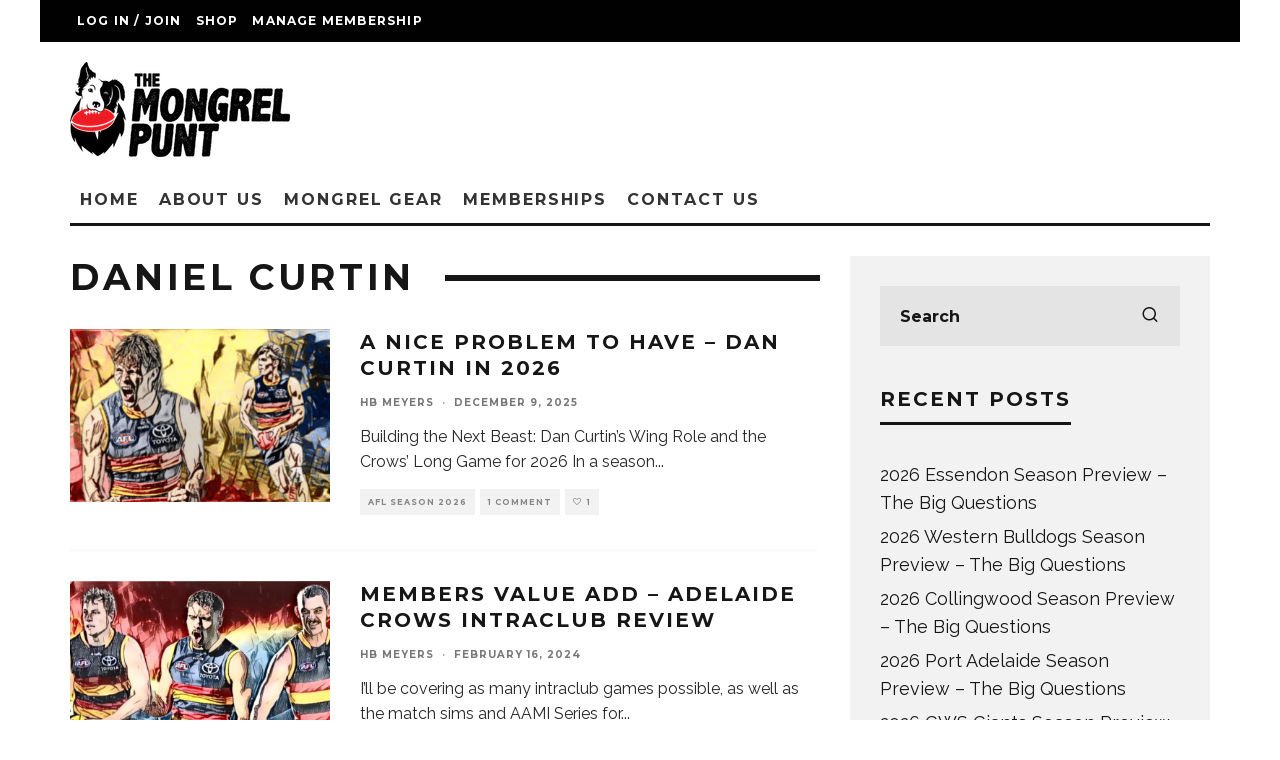

--- FILE ---
content_type: text/html; charset=UTF-8
request_url: https://themongrelpunt.com/tag/daniel-curtin/
body_size: 26630
content:
<!DOCTYPE html>
<html lang="en-US">
<head>
	<meta charset="UTF-8">
			<meta name="viewport" content="width=device-width, height=device-height, initial-scale=1.0, minimum-scale=1.0">
		<link rel="profile" href="http://gmpg.org/xfn/11">
	<meta name='robots' content='index, follow, max-image-preview:large, max-snippet:-1, max-video-preview:-1' />
<style type="text/css">#arm_subscription_plan_option_11 span.arm_module_plan_price:after { content: '0.00'; }
#arm_subscription_plan_option_2 span.arm_module_plan_price:after { content: '6.60'; }
#arm_subscription_plan_option_3 span.arm_module_plan_price:after { content: '13.20'; }
#arm_subscription_plan_option_4 span.arm_module_plan_price:after { content: '27.50'; }
.arm_module_plans_main_container span.arm_module_plan_cycle_price { display: none; }</style>
	<!-- This site is optimized with the Yoast SEO plugin v26.6 - https://yoast.com/wordpress/plugins/seo/ -->
	<title>Daniel Curtin Archives - The Mongrel Punt</title>
	<link rel="canonical" href="https://themongrelpunt.com/tag/daniel-curtin/" />
	<meta property="og:locale" content="en_US" />
	<meta property="og:type" content="article" />
	<meta property="og:title" content="Daniel Curtin Archives - The Mongrel Punt" />
	<meta property="og:url" content="https://themongrelpunt.com/tag/daniel-curtin/" />
	<meta property="og:site_name" content="The Mongrel Punt" />
	<meta name="twitter:card" content="summary_large_image" />
	<script type="application/ld+json" class="yoast-schema-graph">{"@context":"https://schema.org","@graph":[{"@type":"CollectionPage","@id":"https://themongrelpunt.com/tag/daniel-curtin/","url":"https://themongrelpunt.com/tag/daniel-curtin/","name":"Daniel Curtin Archives - The Mongrel Punt","isPartOf":{"@id":"https://themongrelpunt.com/#website"},"primaryImageOfPage":{"@id":"https://themongrelpunt.com/tag/daniel-curtin/#primaryimage"},"image":{"@id":"https://themongrelpunt.com/tag/daniel-curtin/#primaryimage"},"thumbnailUrl":"https://themongrelpunt.com/wp-content/uploads/2025/12/Picsart_25-12-09_15-15-15-502.png","breadcrumb":{"@id":"https://themongrelpunt.com/tag/daniel-curtin/#breadcrumb"},"inLanguage":"en-US"},{"@type":"ImageObject","inLanguage":"en-US","@id":"https://themongrelpunt.com/tag/daniel-curtin/#primaryimage","url":"https://themongrelpunt.com/wp-content/uploads/2025/12/Picsart_25-12-09_15-15-15-502.png","contentUrl":"https://themongrelpunt.com/wp-content/uploads/2025/12/Picsart_25-12-09_15-15-15-502.png","width":600,"height":315},{"@type":"BreadcrumbList","@id":"https://themongrelpunt.com/tag/daniel-curtin/#breadcrumb","itemListElement":[{"@type":"ListItem","position":1,"name":"Home","item":"https://themongrelpunt.com/"},{"@type":"ListItem","position":2,"name":"Daniel Curtin"}]},{"@type":"WebSite","@id":"https://themongrelpunt.com/#website","url":"https://themongrelpunt.com/","name":"The Mongrel Punt","description":"AFL... without the agenda","publisher":{"@id":"https://themongrelpunt.com/#organization"},"potentialAction":[{"@type":"SearchAction","target":{"@type":"EntryPoint","urlTemplate":"https://themongrelpunt.com/?s={search_term_string}"},"query-input":{"@type":"PropertyValueSpecification","valueRequired":true,"valueName":"search_term_string"}}],"inLanguage":"en-US"},{"@type":"Organization","@id":"https://themongrelpunt.com/#organization","name":"The Mongrel Punt","url":"https://themongrelpunt.com/","logo":{"@type":"ImageObject","inLanguage":"en-US","@id":"https://themongrelpunt.com/#/schema/logo/image/","url":"https://themongrelpunt.com/wp-content/uploads/2019/10/LOGO_TheMongrelPunt_PortraitCLR.png","contentUrl":"https://themongrelpunt.com/wp-content/uploads/2019/10/LOGO_TheMongrelPunt_PortraitCLR.png","width":1042,"height":1043,"caption":"The Mongrel Punt"},"image":{"@id":"https://themongrelpunt.com/#/schema/logo/image/"}}]}</script>
	<!-- / Yoast SEO plugin. -->


<link rel='dns-prefetch' href='//fonts.googleapis.com' />
<link rel="alternate" type="application/rss+xml" title="The Mongrel Punt &raquo; Feed" href="https://themongrelpunt.com/feed/" />
<link rel="alternate" type="application/rss+xml" title="The Mongrel Punt &raquo; Comments Feed" href="https://themongrelpunt.com/comments/feed/" />
<link rel="alternate" type="application/rss+xml" title="The Mongrel Punt &raquo; Daniel Curtin Tag Feed" href="https://themongrelpunt.com/tag/daniel-curtin/feed/" />
<style id='wp-img-auto-sizes-contain-inline-css' type='text/css'>
img:is([sizes=auto i],[sizes^="auto," i]){contain-intrinsic-size:3000px 1500px}
/*# sourceURL=wp-img-auto-sizes-contain-inline-css */
</style>
<link rel='stylesheet' id='pt-cv-public-style-css' href='https://themongrelpunt.com/wp-content/plugins/content-views-query-and-display-post-page/public/assets/css/cv.css?ver=4.2.1' type='text/css' media='all' />
<style id='wp-emoji-styles-inline-css' type='text/css'>

	img.wp-smiley, img.emoji {
		display: inline !important;
		border: none !important;
		box-shadow: none !important;
		height: 1em !important;
		width: 1em !important;
		margin: 0 0.07em !important;
		vertical-align: -0.1em !important;
		background: none !important;
		padding: 0 !important;
	}
/*# sourceURL=wp-emoji-styles-inline-css */
</style>
<style id='wp-block-library-inline-css' type='text/css'>
:root{--wp-block-synced-color:#7a00df;--wp-block-synced-color--rgb:122,0,223;--wp-bound-block-color:var(--wp-block-synced-color);--wp-editor-canvas-background:#ddd;--wp-admin-theme-color:#007cba;--wp-admin-theme-color--rgb:0,124,186;--wp-admin-theme-color-darker-10:#006ba1;--wp-admin-theme-color-darker-10--rgb:0,107,160.5;--wp-admin-theme-color-darker-20:#005a87;--wp-admin-theme-color-darker-20--rgb:0,90,135;--wp-admin-border-width-focus:2px}@media (min-resolution:192dpi){:root{--wp-admin-border-width-focus:1.5px}}.wp-element-button{cursor:pointer}:root .has-very-light-gray-background-color{background-color:#eee}:root .has-very-dark-gray-background-color{background-color:#313131}:root .has-very-light-gray-color{color:#eee}:root .has-very-dark-gray-color{color:#313131}:root .has-vivid-green-cyan-to-vivid-cyan-blue-gradient-background{background:linear-gradient(135deg,#00d084,#0693e3)}:root .has-purple-crush-gradient-background{background:linear-gradient(135deg,#34e2e4,#4721fb 50%,#ab1dfe)}:root .has-hazy-dawn-gradient-background{background:linear-gradient(135deg,#faaca8,#dad0ec)}:root .has-subdued-olive-gradient-background{background:linear-gradient(135deg,#fafae1,#67a671)}:root .has-atomic-cream-gradient-background{background:linear-gradient(135deg,#fdd79a,#004a59)}:root .has-nightshade-gradient-background{background:linear-gradient(135deg,#330968,#31cdcf)}:root .has-midnight-gradient-background{background:linear-gradient(135deg,#020381,#2874fc)}:root{--wp--preset--font-size--normal:16px;--wp--preset--font-size--huge:42px}.has-regular-font-size{font-size:1em}.has-larger-font-size{font-size:2.625em}.has-normal-font-size{font-size:var(--wp--preset--font-size--normal)}.has-huge-font-size{font-size:var(--wp--preset--font-size--huge)}.has-text-align-center{text-align:center}.has-text-align-left{text-align:left}.has-text-align-right{text-align:right}.has-fit-text{white-space:nowrap!important}#end-resizable-editor-section{display:none}.aligncenter{clear:both}.items-justified-left{justify-content:flex-start}.items-justified-center{justify-content:center}.items-justified-right{justify-content:flex-end}.items-justified-space-between{justify-content:space-between}.screen-reader-text{border:0;clip-path:inset(50%);height:1px;margin:-1px;overflow:hidden;padding:0;position:absolute;width:1px;word-wrap:normal!important}.screen-reader-text:focus{background-color:#ddd;clip-path:none;color:#444;display:block;font-size:1em;height:auto;left:5px;line-height:normal;padding:15px 23px 14px;text-decoration:none;top:5px;width:auto;z-index:100000}html :where(.has-border-color){border-style:solid}html :where([style*=border-top-color]){border-top-style:solid}html :where([style*=border-right-color]){border-right-style:solid}html :where([style*=border-bottom-color]){border-bottom-style:solid}html :where([style*=border-left-color]){border-left-style:solid}html :where([style*=border-width]){border-style:solid}html :where([style*=border-top-width]){border-top-style:solid}html :where([style*=border-right-width]){border-right-style:solid}html :where([style*=border-bottom-width]){border-bottom-style:solid}html :where([style*=border-left-width]){border-left-style:solid}html :where(img[class*=wp-image-]){height:auto;max-width:100%}:where(figure){margin:0 0 1em}html :where(.is-position-sticky){--wp-admin--admin-bar--position-offset:var(--wp-admin--admin-bar--height,0px)}@media screen and (max-width:600px){html :where(.is-position-sticky){--wp-admin--admin-bar--position-offset:0px}}

/*# sourceURL=wp-block-library-inline-css */
</style><link rel='stylesheet' id='wc-blocks-style-css' href='https://themongrelpunt.com/wp-content/plugins/woocommerce/assets/client/blocks/wc-blocks.css?ver=wc-10.4.3' type='text/css' media='all' />
<style id='global-styles-inline-css' type='text/css'>
:root{--wp--preset--aspect-ratio--square: 1;--wp--preset--aspect-ratio--4-3: 4/3;--wp--preset--aspect-ratio--3-4: 3/4;--wp--preset--aspect-ratio--3-2: 3/2;--wp--preset--aspect-ratio--2-3: 2/3;--wp--preset--aspect-ratio--16-9: 16/9;--wp--preset--aspect-ratio--9-16: 9/16;--wp--preset--color--black: #000000;--wp--preset--color--cyan-bluish-gray: #abb8c3;--wp--preset--color--white: #ffffff;--wp--preset--color--pale-pink: #f78da7;--wp--preset--color--vivid-red: #cf2e2e;--wp--preset--color--luminous-vivid-orange: #ff6900;--wp--preset--color--luminous-vivid-amber: #fcb900;--wp--preset--color--light-green-cyan: #7bdcb5;--wp--preset--color--vivid-green-cyan: #00d084;--wp--preset--color--pale-cyan-blue: #8ed1fc;--wp--preset--color--vivid-cyan-blue: #0693e3;--wp--preset--color--vivid-purple: #9b51e0;--wp--preset--gradient--vivid-cyan-blue-to-vivid-purple: linear-gradient(135deg,rgb(6,147,227) 0%,rgb(155,81,224) 100%);--wp--preset--gradient--light-green-cyan-to-vivid-green-cyan: linear-gradient(135deg,rgb(122,220,180) 0%,rgb(0,208,130) 100%);--wp--preset--gradient--luminous-vivid-amber-to-luminous-vivid-orange: linear-gradient(135deg,rgb(252,185,0) 0%,rgb(255,105,0) 100%);--wp--preset--gradient--luminous-vivid-orange-to-vivid-red: linear-gradient(135deg,rgb(255,105,0) 0%,rgb(207,46,46) 100%);--wp--preset--gradient--very-light-gray-to-cyan-bluish-gray: linear-gradient(135deg,rgb(238,238,238) 0%,rgb(169,184,195) 100%);--wp--preset--gradient--cool-to-warm-spectrum: linear-gradient(135deg,rgb(74,234,220) 0%,rgb(151,120,209) 20%,rgb(207,42,186) 40%,rgb(238,44,130) 60%,rgb(251,105,98) 80%,rgb(254,248,76) 100%);--wp--preset--gradient--blush-light-purple: linear-gradient(135deg,rgb(255,206,236) 0%,rgb(152,150,240) 100%);--wp--preset--gradient--blush-bordeaux: linear-gradient(135deg,rgb(254,205,165) 0%,rgb(254,45,45) 50%,rgb(107,0,62) 100%);--wp--preset--gradient--luminous-dusk: linear-gradient(135deg,rgb(255,203,112) 0%,rgb(199,81,192) 50%,rgb(65,88,208) 100%);--wp--preset--gradient--pale-ocean: linear-gradient(135deg,rgb(255,245,203) 0%,rgb(182,227,212) 50%,rgb(51,167,181) 100%);--wp--preset--gradient--electric-grass: linear-gradient(135deg,rgb(202,248,128) 0%,rgb(113,206,126) 100%);--wp--preset--gradient--midnight: linear-gradient(135deg,rgb(2,3,129) 0%,rgb(40,116,252) 100%);--wp--preset--font-size--small: 13px;--wp--preset--font-size--medium: 20px;--wp--preset--font-size--large: 36px;--wp--preset--font-size--x-large: 42px;--wp--preset--spacing--20: 0.44rem;--wp--preset--spacing--30: 0.67rem;--wp--preset--spacing--40: 1rem;--wp--preset--spacing--50: 1.5rem;--wp--preset--spacing--60: 2.25rem;--wp--preset--spacing--70: 3.38rem;--wp--preset--spacing--80: 5.06rem;--wp--preset--shadow--natural: 6px 6px 9px rgba(0, 0, 0, 0.2);--wp--preset--shadow--deep: 12px 12px 50px rgba(0, 0, 0, 0.4);--wp--preset--shadow--sharp: 6px 6px 0px rgba(0, 0, 0, 0.2);--wp--preset--shadow--outlined: 6px 6px 0px -3px rgb(255, 255, 255), 6px 6px rgb(0, 0, 0);--wp--preset--shadow--crisp: 6px 6px 0px rgb(0, 0, 0);}:where(.is-layout-flex){gap: 0.5em;}:where(.is-layout-grid){gap: 0.5em;}body .is-layout-flex{display: flex;}.is-layout-flex{flex-wrap: wrap;align-items: center;}.is-layout-flex > :is(*, div){margin: 0;}body .is-layout-grid{display: grid;}.is-layout-grid > :is(*, div){margin: 0;}:where(.wp-block-columns.is-layout-flex){gap: 2em;}:where(.wp-block-columns.is-layout-grid){gap: 2em;}:where(.wp-block-post-template.is-layout-flex){gap: 1.25em;}:where(.wp-block-post-template.is-layout-grid){gap: 1.25em;}.has-black-color{color: var(--wp--preset--color--black) !important;}.has-cyan-bluish-gray-color{color: var(--wp--preset--color--cyan-bluish-gray) !important;}.has-white-color{color: var(--wp--preset--color--white) !important;}.has-pale-pink-color{color: var(--wp--preset--color--pale-pink) !important;}.has-vivid-red-color{color: var(--wp--preset--color--vivid-red) !important;}.has-luminous-vivid-orange-color{color: var(--wp--preset--color--luminous-vivid-orange) !important;}.has-luminous-vivid-amber-color{color: var(--wp--preset--color--luminous-vivid-amber) !important;}.has-light-green-cyan-color{color: var(--wp--preset--color--light-green-cyan) !important;}.has-vivid-green-cyan-color{color: var(--wp--preset--color--vivid-green-cyan) !important;}.has-pale-cyan-blue-color{color: var(--wp--preset--color--pale-cyan-blue) !important;}.has-vivid-cyan-blue-color{color: var(--wp--preset--color--vivid-cyan-blue) !important;}.has-vivid-purple-color{color: var(--wp--preset--color--vivid-purple) !important;}.has-black-background-color{background-color: var(--wp--preset--color--black) !important;}.has-cyan-bluish-gray-background-color{background-color: var(--wp--preset--color--cyan-bluish-gray) !important;}.has-white-background-color{background-color: var(--wp--preset--color--white) !important;}.has-pale-pink-background-color{background-color: var(--wp--preset--color--pale-pink) !important;}.has-vivid-red-background-color{background-color: var(--wp--preset--color--vivid-red) !important;}.has-luminous-vivid-orange-background-color{background-color: var(--wp--preset--color--luminous-vivid-orange) !important;}.has-luminous-vivid-amber-background-color{background-color: var(--wp--preset--color--luminous-vivid-amber) !important;}.has-light-green-cyan-background-color{background-color: var(--wp--preset--color--light-green-cyan) !important;}.has-vivid-green-cyan-background-color{background-color: var(--wp--preset--color--vivid-green-cyan) !important;}.has-pale-cyan-blue-background-color{background-color: var(--wp--preset--color--pale-cyan-blue) !important;}.has-vivid-cyan-blue-background-color{background-color: var(--wp--preset--color--vivid-cyan-blue) !important;}.has-vivid-purple-background-color{background-color: var(--wp--preset--color--vivid-purple) !important;}.has-black-border-color{border-color: var(--wp--preset--color--black) !important;}.has-cyan-bluish-gray-border-color{border-color: var(--wp--preset--color--cyan-bluish-gray) !important;}.has-white-border-color{border-color: var(--wp--preset--color--white) !important;}.has-pale-pink-border-color{border-color: var(--wp--preset--color--pale-pink) !important;}.has-vivid-red-border-color{border-color: var(--wp--preset--color--vivid-red) !important;}.has-luminous-vivid-orange-border-color{border-color: var(--wp--preset--color--luminous-vivid-orange) !important;}.has-luminous-vivid-amber-border-color{border-color: var(--wp--preset--color--luminous-vivid-amber) !important;}.has-light-green-cyan-border-color{border-color: var(--wp--preset--color--light-green-cyan) !important;}.has-vivid-green-cyan-border-color{border-color: var(--wp--preset--color--vivid-green-cyan) !important;}.has-pale-cyan-blue-border-color{border-color: var(--wp--preset--color--pale-cyan-blue) !important;}.has-vivid-cyan-blue-border-color{border-color: var(--wp--preset--color--vivid-cyan-blue) !important;}.has-vivid-purple-border-color{border-color: var(--wp--preset--color--vivid-purple) !important;}.has-vivid-cyan-blue-to-vivid-purple-gradient-background{background: var(--wp--preset--gradient--vivid-cyan-blue-to-vivid-purple) !important;}.has-light-green-cyan-to-vivid-green-cyan-gradient-background{background: var(--wp--preset--gradient--light-green-cyan-to-vivid-green-cyan) !important;}.has-luminous-vivid-amber-to-luminous-vivid-orange-gradient-background{background: var(--wp--preset--gradient--luminous-vivid-amber-to-luminous-vivid-orange) !important;}.has-luminous-vivid-orange-to-vivid-red-gradient-background{background: var(--wp--preset--gradient--luminous-vivid-orange-to-vivid-red) !important;}.has-very-light-gray-to-cyan-bluish-gray-gradient-background{background: var(--wp--preset--gradient--very-light-gray-to-cyan-bluish-gray) !important;}.has-cool-to-warm-spectrum-gradient-background{background: var(--wp--preset--gradient--cool-to-warm-spectrum) !important;}.has-blush-light-purple-gradient-background{background: var(--wp--preset--gradient--blush-light-purple) !important;}.has-blush-bordeaux-gradient-background{background: var(--wp--preset--gradient--blush-bordeaux) !important;}.has-luminous-dusk-gradient-background{background: var(--wp--preset--gradient--luminous-dusk) !important;}.has-pale-ocean-gradient-background{background: var(--wp--preset--gradient--pale-ocean) !important;}.has-electric-grass-gradient-background{background: var(--wp--preset--gradient--electric-grass) !important;}.has-midnight-gradient-background{background: var(--wp--preset--gradient--midnight) !important;}.has-small-font-size{font-size: var(--wp--preset--font-size--small) !important;}.has-medium-font-size{font-size: var(--wp--preset--font-size--medium) !important;}.has-large-font-size{font-size: var(--wp--preset--font-size--large) !important;}.has-x-large-font-size{font-size: var(--wp--preset--font-size--x-large) !important;}
/*# sourceURL=global-styles-inline-css */
</style>

<style id='classic-theme-styles-inline-css' type='text/css'>
/*! This file is auto-generated */
.wp-block-button__link{color:#fff;background-color:#32373c;border-radius:9999px;box-shadow:none;text-decoration:none;padding:calc(.667em + 2px) calc(1.333em + 2px);font-size:1.125em}.wp-block-file__button{background:#32373c;color:#fff;text-decoration:none}
/*# sourceURL=/wp-includes/css/classic-themes.min.css */
</style>
<link rel='stylesheet' id='contact-form-7-css' href='https://themongrelpunt.com/wp-content/plugins/contact-form-7/includes/css/styles.css?ver=6.1.4' type='text/css' media='all' />
<style id='woocommerce-inline-inline-css' type='text/css'>
.woocommerce form .form-row .required { visibility: visible; }
/*# sourceURL=woocommerce-inline-inline-css */
</style>
<link rel='stylesheet' id='codetipi-15zine-style-css' href='https://themongrelpunt.com/wp-content/themes/15zine/assets/css/style.min.css?ver=3.3.9.8' type='text/css' media='all' />
<style id='codetipi-15zine-style-inline-css' type='text/css'>
.link-color-wrap > * > a,.link-color-wrap > * > ul a{ color: #1e1e1e;}.link-color-wrap > * > a:hover,.link-color-wrap > * > ul a:hover{ color: #555;}body{ color: #262626;}.site-footer{ color: #fff;}body{font-size:14px;font-weight:400;line-height:1.6;text-transform:none;}.excerpt{font-size:14px;font-weight:400;line-height:1.6;text-transform:none;}.preview-thumbnail .title, .preview-review .title{font-size:14px;font-weight:700;letter-spacing:0.1em;line-height:1.3;text-transform:uppercase;}.byline{font-size:10px;font-weight:700;letter-spacing:0.1em;line-height:1.3;text-transform:uppercase;}.tipi-button, .button__back__home{font-size:14px;font-weight:700;letter-spacing:0.1em;text-transform:uppercase;}.breadcrumbs{font-size:11px;font-weight:400;letter-spacing:0.1em;text-transform:none;}.secondary-menu-wrap{font-size:14px;font-weight:700;letter-spacing:0.1em;line-height:1;text-transform:uppercase;}.preview-slider.title-s .title{font-size:14px;font-weight:700;letter-spacing:0.1em;line-height:1.3;text-transform:uppercase;}.preview-slider.title-m .title{font-size:14px;font-weight:700;letter-spacing:0.1em;line-height:1.3;text-transform:uppercase;}.preview-slider.title-l .title{font-size:14px;font-weight:700;letter-spacing:0.1em;line-height:1.3;text-transform:uppercase;}.preview-slider.title-xl .title{font-size:14px;font-weight:700;letter-spacing:0.1em;line-height:1.3;text-transform:uppercase;}.preview-grid.title-s .title{font-size:14px;font-weight:700;letter-spacing:0.1em;line-height:1.3;text-transform:uppercase;}.preview-grid.title-m .title{font-size:14px;font-weight:700;letter-spacing:0.1em;line-height:1.3;text-transform:uppercase;}.preview-grid.title-l .title{font-size:14px;font-weight:700;letter-spacing:0.1em;line-height:1.3;text-transform:uppercase;}.preview-classic .title{font-size:14px;font-weight:700;letter-spacing:0.1em;line-height:1.3;text-transform:uppercase;}.preview-2 .title{font-size:14px;font-weight:700;letter-spacing:0.1em;line-height:1.3;text-transform:uppercase;}.entry-content blockquote, .entry-content .wp-block-pullquote p{font-size:18px;font-weight:400;line-height:1.5;text-transform:none;}.hero-wrap .caption, .gallery-block__wrap .caption{font-size:10px;font-weight:400;line-height:1.2;text-transform:none;}.main-navigation{font-size:14px;font-weight:700;letter-spacing:0.12em;line-height:1;text-transform:uppercase;}.hero-meta.tipi-s-typo .title{font-size:18px;font-weight:700;letter-spacing:0.1em;line-height:1.3;text-transform:uppercase;}.hero-meta.tipi-m-typo .title{font-size:18px;font-weight:700;letter-spacing:0.1em;line-height:1.3;text-transform:uppercase;}.hero-meta.tipi-l-typo .title{font-size:18px;font-weight:700;letter-spacing:0.1em;line-height:1.3;text-transform:uppercase;}.entry-content h1{font-size:18px;font-weight:700;letter-spacing:0.1em;line-height:1.3;text-transform:uppercase;}.entry-content h2{font-size:18px;font-weight:700;letter-spacing:0.1em;line-height:1.3;text-transform:uppercase;}.entry-content h3{font-size:14px;font-weight:700;letter-spacing:0.1em;line-height:1.3;text-transform:uppercase;}.entry-content h4{font-size:14px;font-weight:700;letter-spacing:0.1em;line-height:1.3;text-transform:uppercase;}.entry-content h5{font-size:14px;font-weight:700;letter-spacing:0.1em;line-height:1.3;text-transform:uppercase;}.widget-title{font-size:14px;font-weight:700;letter-spacing:0.1em;line-height:1.3;text-transform:uppercase;}.block-title-wrap .title{font-size:18px;font-weight:700;letter-spacing:0.1em;line-height:1.2;text-transform:uppercase;}.block-subtitle{font-size:15px;font-weight:700;letter-spacing:0.1em;line-height:1.3;text-transform:uppercase;}.preview-classic { padding-bottom: 30px; }.block-wrap-classic .block ~ .block .preview-1:first-child { padding-top: 30px; }.preview-thumbnail { padding-bottom: 20px; }.codetipi-15zine-widget .preview-thumbnail { padding-bottom: 15px; }.preview-classic{ border-bottom:1px dotted #f2f2f2;}.preview-classic { margin-bottom: 30px; }.block-wrap-bs-62 .block ~ .block, .block-wrap-classic .block ~ .block .preview-1:first-child { margin-top: 30px; }.block-wrap-classic .block ~ .block .preview-1:first-child{ border-top:1px dotted #f2f2f2;}.preview-classic { margin-bottom: 30px; }.block-wrap-bs-62 .block ~ .block, .block-wrap-classic .block ~ .block .preview-1:first-child { margin-top: 30px; }.preview-thumbnail{ border-bottom:1px dotted #f2f2f2;}.preview-thumbnail { margin-bottom: 20px; }.codetipi-15zine-widget .preview-thumbnail { margin-bottom: 15px; }.main-menu-logo img { width: 110px; }.mm-submenu-2 .mm-51 .menu-wrap > .sub-menu > li > a { color: #dd3333; }.preview-slider.tile-overlay--1:after, .preview-slider.tile-overlay--2 .meta:after { opacity: 0.25; }.preview-grid.tile-overlay--1:after, .preview-grid.tile-overlay--2 .meta:after { opacity: 0.75; }.main-navigation-border { border-bottom-color: #161616; }.cb-mm-on.cb-menu-light #cb-nav-bar .cb-main-nav > li:hover, .cb-mm-on.cb-menu-dark #cb-nav-bar .cb-main-nav > li:hover { background: #222; }body {}body, #respond, .cb-font-body, .font-b { font-family: 'Raleway',sans-serif; }h1, h2, h3, h4, h5, h6, .cb-font-header, .font-h, #bbp-user-navigation, .cb-byline, .product_meta, .price, .woocommerce-review-link, .cart_item, .cart-collaterals .cart_totals th { font-family: 'Montserrat',sans-serif }.main-menu > li > a, .main-menu-wrap .menu-icons > li > a {
		padding-top: 15px;
		padding-bottom: 15px;
	}.secondary-menu-wrap .menu-icons > li > a, .secondary-menu-wrap .secondary-menu > li > a {
		padding-top: 15px;
		padding-bottom: 15px;
	}.site-mob-header:not(.site-mob-header-11) .header-padding .logo-main-wrap, .site-mob-header:not(.site-mob-header-11) .header-padding .icons-wrap a, .site-mob-header-11 .header-padding {
		padding-top: 20px;
		padding-bottom: 20px;
	}.grid-spacing { border-top-width: 3px; }@media only screen and (min-width: 481px) {.block-wrap-slider:not(.block-wrap-51) .slider-spacing { margin-right: 3px;}.block--feature.block-wrap-slider .block-inner-style { padding-top: 3px;}}@media only screen and (min-width: 768px) {.grid-spacing { border-right-width: 3px; }.block-wrap-55 .slide { margin-right: 3px!important; }.block-wrap-grid:not(.block-wrap-81) .block { width: calc( 100% + 3px ); }.preview-slider.tile-overlay--1:hover:after, .preview-slider.tile-overlay--2.tile-overlay--gradient:hover:after, .preview-slider.tile-overlay--2:hover .meta:after { opacity: 0.75 ; }.preview-grid.tile-overlay--1:hover:after, .preview-grid.tile-overlay--2.tile-overlay--gradient:hover:after, .preview-grid.tile-overlay--2:hover .meta:after { opacity: 0.75 ; }}@media only screen and (min-width: 1020px) {.site-header .header-padding {
		padding-top: 20px;
		padding-bottom: 20px;
	}body{font-size:18px;}.excerpt{font-size:16px;}.tipi-button, .button__back__home{font-size:12px;}.secondary-menu-wrap{font-size:12px;}.preview-slider.title-s .title{font-size:16px;}.preview-slider.title-m .title{font-size:16px;}.preview-slider.title-l .title{font-size:32px;}.preview-slider.title-xl .title{font-size:38px;}.preview-grid.title-s .title{font-size:16px;}.preview-grid.title-m .title{font-size:16px;}.preview-grid.title-l .title{font-size:32px;}.preview-classic .title{font-size:20px;}.preview-2 .title{font-size:22px;}.entry-content blockquote, .entry-content .wp-block-pullquote p{font-size:30px;}.main-navigation{font-size:16px;}.hero-meta.tipi-s-typo .title{font-size:30px;}.hero-meta.tipi-m-typo .title{font-size:40px;}.hero-meta.tipi-l-typo .title{font-size:50px;}.entry-content h1{font-size:50px;}.entry-content h2{font-size:30px;}.entry-content h3{font-size:24px;}.entry-content h4{font-size:20px;}.entry-content h5{font-size:18px;}.widget-title{font-size:20px;}.block-title-wrap .title{font-size:36px;}}
/*# sourceURL=codetipi-15zine-style-inline-css */
</style>
<link rel='stylesheet' id='codetipi-15zine-fonts-css' href='https://fonts.googleapis.com/css?family=Montserrat%3A400%2C700%7CRaleway%3A400%2C700&#038;display=swap' type='text/css' media='all' />
<link rel='stylesheet' id='15zine-bbpress-style-css' href='https://themongrelpunt.com/wp-content/themes/15zine/assets/css/bbpress.min.css?ver=3.3.9.8' type='text/css' media='all' />
<link rel='stylesheet' id='swipebox-css' href='https://themongrelpunt.com/wp-content/themes/15zine/assets/css/swipebox.min.css?ver=1.4.4' type='text/css' media='all' />
<link rel='stylesheet' id='codetipi-15zine-woocommerce-style-css' href='https://themongrelpunt.com/wp-content/themes/15zine/assets/css/woocommerce.min.css?ver=3.3.9.8' type='text/css' media='all' />
<link rel='stylesheet' id='login-with-ajax-css' href='https://themongrelpunt.com/wp-content/plugins/login-with-ajax/templates/widget.css?ver=4.5.1' type='text/css' media='all' />
<link rel='stylesheet' id='arm_lite_front_css-css' href='https://themongrelpunt.com/wp-content/plugins/armember-membership/css/arm_front.css?ver=7.0.2' type='text/css' media='all' />
<link rel='stylesheet' id='arm_front_css-css' href='https://themongrelpunt.com/wp-content/plugins/armember/css/arm_front.css?ver=7.0.2' type='text/css' media='all' />
<link rel='stylesheet' id='arm_lite_form_style_css-css' href='https://themongrelpunt.com/wp-content/plugins/armember-membership/css/arm_form_style.css?ver=7.0.2' type='text/css' media='all' />
<link rel='stylesheet' id='arm_form_style_css-css' href='https://themongrelpunt.com/wp-content/plugins/armember/css/arm_form_style.css?ver=7.0.2' type='text/css' media='all' />
<link rel='stylesheet' id='arm_fontawesome_css-css' href='https://themongrelpunt.com/wp-content/plugins/armember-membership/css/arm-font-awesome.css?ver=7.0.2' type='text/css' media='all' />
<link rel='stylesheet' id='arm_front_components_base-controls-css' href='https://themongrelpunt.com/wp-content/plugins/armember-membership/assets/css/front/components/_base-controls.css?ver=7.0.2' type='text/css' media='all' />
<link rel='stylesheet' id='arm_front_components_form-style_base-css' href='https://themongrelpunt.com/wp-content/plugins/armember-membership/assets/css/front/components/form-style/_base.css?ver=7.0.2' type='text/css' media='all' />
<link rel='stylesheet' id='arm_front_components_form-style__arm-style-default-css' href='https://themongrelpunt.com/wp-content/plugins/armember-membership/assets/css/front/components/form-style/_arm-style-default.css?ver=7.0.2' type='text/css' media='all' />
<link rel='stylesheet' id='arm_front_components_form-style__arm-style-material-css' href='https://themongrelpunt.com/wp-content/plugins/armember-membership/assets/css/front/components/form-style/_arm-style-material.css?ver=7.0.2' type='text/css' media='all' />
<link rel='stylesheet' id='arm_front_component_css-css' href='https://themongrelpunt.com/wp-content/plugins/armember-membership/assets/css/front/arm_front.css?ver=7.0.2' type='text/css' media='all' />
<link rel='stylesheet' id='arm_bootstrap_all_css-css' href='https://themongrelpunt.com/wp-content/plugins/armember-membership/bootstrap/css/bootstrap_all.css?ver=7.0.2' type='text/css' media='all' />
<script type="text/javascript" data-cfasync="false" src="https://themongrelpunt.com/wp-includes/js/jquery/jquery.min.js?ver=3.7.1" id="jquery-core-js"></script>
<script type="text/javascript" data-cfasync="false" src="https://themongrelpunt.com/wp-includes/js/jquery/jquery-migrate.min.js?ver=3.4.1" id="jquery-migrate-js"></script>
<script type="text/javascript" src="https://themongrelpunt.com/wp-content/plugins/woocommerce/assets/js/jquery-blockui/jquery.blockUI.min.js?ver=2.7.0-wc.10.4.3" id="wc-jquery-blockui-js" defer="defer" data-wp-strategy="defer"></script>
<script type="text/javascript" id="wc-add-to-cart-js-extra">
/* <![CDATA[ */
var wc_add_to_cart_params = {"ajax_url":"/wp-admin/admin-ajax.php","wc_ajax_url":"/?wc-ajax=%%endpoint%%","i18n_view_cart":"View cart","cart_url":"https://themongrelpunt.com/cart/","is_cart":"","cart_redirect_after_add":"yes"};
//# sourceURL=wc-add-to-cart-js-extra
/* ]]> */
</script>
<script type="text/javascript" src="https://themongrelpunt.com/wp-content/plugins/woocommerce/assets/js/frontend/add-to-cart.min.js?ver=10.4.3" id="wc-add-to-cart-js" defer="defer" data-wp-strategy="defer"></script>
<script type="text/javascript" src="https://themongrelpunt.com/wp-content/plugins/woocommerce/assets/js/js-cookie/js.cookie.min.js?ver=2.1.4-wc.10.4.3" id="wc-js-cookie-js" data-wp-strategy="defer"></script>
<script type="text/javascript" id="woocommerce-js-extra">
/* <![CDATA[ */
var woocommerce_params = {"ajax_url":"/wp-admin/admin-ajax.php","wc_ajax_url":"/?wc-ajax=%%endpoint%%","i18n_password_show":"Show password","i18n_password_hide":"Hide password"};
//# sourceURL=woocommerce-js-extra
/* ]]> */
</script>
<script type="text/javascript" src="https://themongrelpunt.com/wp-content/plugins/woocommerce/assets/js/frontend/woocommerce.min.js?ver=10.4.3" id="woocommerce-js" defer="defer" data-wp-strategy="defer"></script>
<script type="text/javascript" id="login-with-ajax-js-extra">
/* <![CDATA[ */
var LWA = {"ajaxurl":"https://themongrelpunt.com/wp-admin/admin-ajax.php","off":""};
//# sourceURL=login-with-ajax-js-extra
/* ]]> */
</script>
<script type="text/javascript" src="https://themongrelpunt.com/wp-content/themes/15zine/plugins/login-with-ajax/login-with-ajax.js?ver=4.5.1" id="login-with-ajax-js"></script>
<script type="text/javascript" src="https://themongrelpunt.com/wp-content/plugins/login-with-ajax/ajaxify/ajaxify.min.js?ver=4.5.1" id="login-with-ajax-ajaxify-js"></script>
<script type="text/javascript" data-cfasync="false" src="https://themongrelpunt.com/wp-content/plugins/armember-membership/js/jquery.bpopup.min.js?ver=7.0.2" id="arm_bpopup-js"></script>
<script type="text/javascript" data-cfasync="false" src="https://themongrelpunt.com/wp-content/plugins/armember-membership/bootstrap/js/bootstrap.min.js?ver=7.0.2" id="arm_bootstrap_js-js"></script>
<script type="text/javascript" data-cfasync="false" src="https://themongrelpunt.com/wp-content/plugins/armember-membership/js/arm_common.js?ver=7.0.2" id="arm_lite_common_js-js"></script>
<script type="text/javascript" data-cfasync="false" src="https://themongrelpunt.com/wp-content/plugins/armember/js/arm_common.js?ver=7.0.2" id="arm_common_js-js"></script>
<script type="text/javascript" id="arm_common_js-js-after">
/* <![CDATA[ */
__ARMAJAXURL = "https://themongrelpunt.com/wp-admin/admin-ajax.php";__ARMVIEWURL = "https://themongrelpunt.com/wp-content/plugins/armember/core/views";__ARMIMAGEURL = "https://themongrelpunt.com/wp-content/plugins/armember/images";__ARMUPLOADIMAGEURL = "https://themongrelpunt.com/wp-content/uploads/armember";__ARMLITEIMAGEURL = "https://themongrelpunt.com/wp-content/plugins/armember-membership/images";__ARMISADMIN = [];__ARMSITEURL = "https://themongrelpunt.com";arm_activatelicense_msg="Please Activate ARMember License";arm_nolicense_msg= "Please Activate ARMember License.";loadActivityError = "There is an error while loading activities, please try again.";pinterestPermissionError = "The user has not grant permissions or closed the pop-up";pinterestError = "Oops, there was a problem for getting account information";clickToCopyError = "There is an error while copying, please try again";fbUserLoginError = "User has cancelled login or did not fully authorize.";closeAccountError = "There is an error while closing account, please try again.";invalidFileTypeError = "Sorry, this file type is not permitted for security reasons.";fileSizeError = "File is not allowed larger than {SIZE}.";fileUploadError = "There is an error in uploading file, Please try again.";coverRemoveConfirm = "Are you sure you want to remove cover photo?";profileRemoveConfirm = "Are you sure you want to remove profile photo?";errorPerformingAction = "There is an error while performing this action, please try again.";userSubscriptionCancel = "User&#039;s subscription has been canceled";ARM_Loding = "Loading..";Post_Publish ="After certain time of post is published";Post_Modify ="After certain time of post is modified";wentwrong ="Sorry, Something went wrong. Please try again.";bulkActionError = "Please select valid action.";bulkRecordsError ="Please select one or more records.";clearLoginAttempts ="Login attempts cleared successfully.";clearLoginHistory ="Login History cleared successfully.";nopasswordforimport ="Password can not be left blank.";delBadgeSuccess ="Badge has been deleted successfully.";delBadgeError ="There is an error while deleting Badge, please try again.";delAchievementBadgeSuccess ="Achievement badges has been deleted successfully.";delAchievementBadgeError ="There is an error while deleting achievement badges, please try again.";addUserAchievementSuccess ="User Achievement Added Successfully.";delUserBadgeSuccess ="User badge has been deleted successfully.";delUserBadgeError ="There is an error while deleting user badge, please try again.";delPlansSuccess ="Plan(s) has been deleted successfully.";delPlansError ="There is an error while deleting Plan(s), please try again.";delPlanError ="There is an error while deleting Plan, please try again.";stripePlanIDWarning ="If you leave this field blank, stripe will not be available in setup for recurring plan(s).";delSetupsSuccess ="Setup(s) has been deleted successfully.";delSetupsError ="There is an error while deleting Setup(s), please try again.";delSetupSuccess ="Setup has been deleted successfully.";delSetupError ="There is an error while deleting Setup, please try again.";delFormSetSuccess ="Form Set Deleted Successfully.";delFormSetError ="There is an error while deleting form set, please try again.";delFormSuccess ="Form deleted successfully.";delFormError ="There is an error while deleting form, please try again.";delRuleSuccess ="Rule has been deleted successfully.";delRuleError ="There is an error while deleting Rule, please try again.";delRulesSuccess ="Rule(s) has been deleted successfully.";delRulesError ="There is an error while deleting Rule(s), please try again.";prevTransactionError ="There is an error while generating preview of transaction detail, Please try again.";invoiceTransactionError ="There is an error while generating invoice of transaction detail, Please try again.";prevMemberDetailError ="There is an error while generating preview of members detail, Please try again.";prevMemberActivityError ="There is an error while displaying members activities detail, Please try again.";prevCustomCssError ="There is an error while displaying ARMember CSS Class Information, Please Try Again.";prevImportMemberDetailError ="Please upload appropriate file to import users.";delTransactionSuccess ="Transaction has been deleted successfully.";cancelSubscriptionSuccess ="Subscription has been canceled successfully.";delTransactionsSuccess ="Transaction(s) has been deleted successfully.";delAutoMessageSuccess ="Message has been deleted successfully.";delAutoMessageError ="There is an error while deleting Message, please try again.";delAutoMessagesSuccess ="Message(s) has been deleted successfully.";delAutoMessagesError ="There is an error while deleting Message(s), please try again.";delCouponSuccess ="Coupon has been deleted successfully.";delCouponError ="There is an error while deleting Coupon, please try again.";delCouponsSuccess ="Coupon(s) has been deleted successfully.";delCouponsError ="There is an error while deleting Coupon(s), please try again.";saveSettingsSuccess ="Settings has been saved successfully.";saveSettingsError ="There is an error while updating settings, please try again.";saveDefaultRuleSuccess ="Default Rules Saved Successfully.";saveDefaultRuleError ="There is an error while updating rules, please try again.";saveOptInsSuccess ="Opt-ins Settings Saved Successfully.";saveOptInsError ="There is an error while updating opt-ins settings, please try again.";delOptInsConfirm ="Are you sure to delete configuration?";delMemberActivityError ="There is an error while deleting member activities, please try again.";noTemplateError ="Template not found.";saveTemplateSuccess ="Template options has been saved successfully.";saveTemplateError ="There is an error while updating template options, please try again.";prevTemplateError ="There is an error while generating preview of template, Please try again.";addTemplateSuccess ="Template has been added successfully.";addTemplateError ="There is an error while adding template, please try again.";delTemplateSuccess ="Template has been deleted successfully.";delTemplateError ="There is an error while deleting template, please try again.";saveEmailTemplateSuccess ="Email Template Updated Successfully.";saveAutoMessageSuccess ="Message Updated Successfully.";saveBadgeSuccess ="Badges Updated Successfully.";addAchievementSuccess ="Achievements Added Successfully.";saveAchievementSuccess ="Achievements Updated Successfully.";addDripRuleSuccess ="Rule Added Successfully.";saveDripRuleSuccess ="Rule updated Successfully.";pastDateError ="Cannot Set Past Dates.";pastStartDateError ="Start date can not be earlier than current date.";pastExpireDateError ="Expire date can not be earlier than current date.";couponExpireDateError ="Expire date can not be earlier than start date.";uniqueformsetname ="This Set Name is already exist.";uniquesignupformname ="This Form Name is already exist.";installAddonError ="There is an error while installing addon, Please try again.";installAddonSuccess ="Addon installed successfully.";activeAddonError ="There is an error while activating addon, Please try again.";activeAddonSuccess ="Addon activated successfully.";deactiveAddonSuccess ="Addon deactivated successfully.";confirmCancelSubscription ="Are you sure you want to cancel subscription?";errorPerformingAction ="There is an error while performing this action, please try again.";arm_nothing_found ="Oops, nothing found.";delPaidPostSuccess ="Paid Post has been deleted successfully.";delPaidPostError ="There is an error while deleting Paid Post, please try again.";armEditCurrency ="Edit";armCustomCurrency ="Custom Currency";armFileViewFileTxt ="View File";armEnabledPayPerPost ="1";REMOVEPAIDPOSTMESSAGE = "You cannot remove all paid post.";ARMCYCLELABEL = "Label";LABELERROR = "Label should not be blank"
//# sourceURL=arm_common_js-js-after
/* ]]> */
</script>
<link rel="https://api.w.org/" href="https://themongrelpunt.com/wp-json/" /><link rel="alternate" title="JSON" type="application/json" href="https://themongrelpunt.com/wp-json/wp/v2/tags/1803" /><link rel="EditURI" type="application/rsd+xml" title="RSD" href="https://themongrelpunt.com/xmlrpc.php?rsd" />
<meta name="generator" content="WordPress 6.9" />
<meta name="generator" content="WooCommerce 10.4.3" />

		<!-- GA Google Analytics @ https://m0n.co/ga -->
		<script async src="https://www.googletagmanager.com/gtag/js?id=UA-165939071-1"></script>
		<script>
			window.dataLayer = window.dataLayer || [];
			function gtag(){dataLayer.push(arguments);}
			gtag('js', new Date());
			gtag('config', 'UA-165939071-1');
		</script>

	<link rel="preload" type="font/woff2" as="font" href="https://themongrelpunt.com/wp-content/themes/15zine/assets/css/15zine/codetipi-15zine.woff2?9oa0lg" crossorigin><link rel="dns-prefetch" href="//fonts.googleapis.com"><link rel="preconnect" href="https://fonts.gstatic.com/" crossorigin>	<noscript><style>.woocommerce-product-gallery{ opacity: 1 !important; }</style></noscript>
	<link rel="icon" href="https://themongrelpunt.com/wp-content/uploads/2019/09/cropped-Mongrel-Punt-icon-1-32x32.jpg" sizes="32x32" />
<link rel="icon" href="https://themongrelpunt.com/wp-content/uploads/2019/09/cropped-Mongrel-Punt-icon-1-192x192.jpg" sizes="192x192" />
<link rel="apple-touch-icon" href="https://themongrelpunt.com/wp-content/uploads/2019/09/cropped-Mongrel-Punt-icon-1-180x180.jpg" />
<meta name="msapplication-TileImage" content="https://themongrelpunt.com/wp-content/uploads/2019/09/cropped-Mongrel-Punt-icon-1-270x270.jpg" />
		<style type="text/css" id="wp-custom-css">
			.arm_form_popup_link.arm_form_popup_ahref, .arm_setup_form_popup_link.arm_setup_form_popup_ahref {
	display: inline-block;
	width: 150px;
	margin-left: auto;
	margin-right: auto;
	background: black!important;
	color: white!important;
	padding: 15px;
	font-weight: bold;
	text-align: center;
}

.page-id-6386 .hero
{display: none;}		</style>
		<link rel='stylesheet' id='wc-stripe-blocks-checkout-style-css' href='https://themongrelpunt.com/wp-content/plugins/woocommerce-gateway-stripe/build/upe-blocks.css?ver=5149cca93b0373758856' type='text/css' media='all' />
<style id='codetipi-15zine-logo-inline-css' type='text/css'>
@media only screen and (min-width: 1200px) {.logo-main img{ display:inline-block; width:220px; height:95px;}}
/*# sourceURL=codetipi-15zine-logo-inline-css */
</style>
<style id='codetipi-15zine-mm-style-inline-css' type='text/css'>

			.main-menu-bar-color-1 .main-menu .mm-color.menu-item-4263.active > a,
			.main-menu-bar-color-1.mm-ani-0 .main-menu .mm-color.menu-item-4263:hover > a,
			.main-menu-bar-color-1 .main-menu .current-menu-item.menu-item-4263 > a
			{ background: #222; }.main-navigation .menu-item-4263 .menu-wrap > * { border-top-color: #222!important; }

			.main-menu-bar-color-1 .main-menu .mm-color.menu-item-4269.active > a,
			.main-menu-bar-color-1.mm-ani-0 .main-menu .mm-color.menu-item-4269:hover > a,
			.main-menu-bar-color-1 .main-menu .current-menu-item.menu-item-4269 > a
			{ background: #222; }.main-navigation .menu-item-4269 .menu-wrap > * { border-top-color: #222!important; }

			.main-menu-bar-color-1 .main-menu .mm-color.menu-item-4546.active > a,
			.main-menu-bar-color-1.mm-ani-0 .main-menu .mm-color.menu-item-4546:hover > a,
			.main-menu-bar-color-1 .main-menu .current-menu-item.menu-item-4546 > a
			{ background: #222; }.main-navigation .menu-item-4546 .menu-wrap > * { border-top-color: #222!important; }

			.main-menu-bar-color-1 .main-menu .mm-color.menu-item-4547.active > a,
			.main-menu-bar-color-1.mm-ani-0 .main-menu .mm-color.menu-item-4547:hover > a,
			.main-menu-bar-color-1 .main-menu .current-menu-item.menu-item-4547 > a
			{ background: #222; }.main-navigation .menu-item-4547 .menu-wrap > * { border-top-color: #222!important; }

			.main-menu-bar-color-1 .main-menu .mm-color.menu-item-11353.active > a,
			.main-menu-bar-color-1.mm-ani-0 .main-menu .mm-color.menu-item-11353:hover > a,
			.main-menu-bar-color-1 .main-menu .current-menu-item.menu-item-11353 > a
			{ background: #222; }.main-navigation .menu-item-11353 .menu-wrap > * { border-top-color: #222!important; }
/*# sourceURL=codetipi-15zine-mm-style-inline-css */
</style>
<link rel='stylesheet' id='google-font-102-css' href='https://fonts.googleapis.com/css?family=Montserrat%7COpen+Sans&#038;ver=7.0.2' type='text/css' media='all' />
<link rel='stylesheet' id='arm_angular_material_css-css' href='https://themongrelpunt.com/wp-content/plugins/armember-membership/materialize/arm_materialize.css?ver=7.0.2' type='text/css' media='all' />
</head>
<body class="archive tag tag-daniel-curtin tag-1803 wp-theme-15zine theme-15zine woocommerce-no-js mob-fi-tall  cb-body-light cb-footer-dark woo-layout-13 body-mob-header-1 site-mob-menu-a-4 site-mob-menu-1 mm-submenu-2">
		
<script type="text/javascript" id="bbp-swap-no-js-body-class">
	document.body.className = document.body.className.replace( 'bbp-no-js', 'bbp-js' );
</script>

	<div id="cb-outer-container" class="site">
		<header id="mobhead" class="site-header-block site-mob-header tipi-l-0 site-mob-header-1 sticky-menu-1 sticky-top site-skin-1"><div class="bg-area header-padding tipi-row side-spacing tipi-vertical-c">
	<ul class="menu-left icons-wrap tipi-vertical-c">
		<li class="codetipi-15zine-icon vertical-c"><a href="#" class="mob-tr-open" data-target="slide-menu"><i class="codetipi-15zine-i-menu" aria-hidden="true"></i></a></li>	</ul>
	<div class="logo-main-wrap logo-mob-wrap">
		<div class="logo logo-mobile"><a href="https://themongrelpunt.com" data-pin-nopin="true"><img src="https://themongrelpunt.com/wp-content/uploads/2019/09/Logo220x95.png" srcset="https://themongrelpunt.com/wp-content/uploads/2019/09/LOGO_TheMongrelPunt_LandsCLR-1.png 2x" width="220" height="95"></a></div>	</div>
	<ul class="menu-right icons-wrap tipi-vertical-c">
		<li class="codetipi-15zine-icon cb-icon-search cb-menu-icon vertical-c"><a href="#" data-title="Search" class="tipi-tip tipi-tip-b vertical-c modal-tr" data-type="search"><i class="codetipi-15zine-i-search" aria-hidden="true"></i></a></li>		<li class="codetipi-15zine-icon cb-icon-login  cb-menu-icon vertical-c"><a href="#" data-title="Login / Join" class="tipi-tip tipi-tip-b vertical-c modal-tr" data-type="lwa"><i class="codetipi-15zine-i-user" aria-hidden="true"></i></a></li>	</ul>
</div>
</header><!-- .site-mob-header --><div id="mob-line" class="tipi-l-0"></div>		<div id="cb-container" class="site-inner container clearfix">
	<div id="cb-top-menu" class="secondary-menu-wrap cb-font-header tipi-m-0-down clearfix site-skin-2 wrap">
		<div class="cb-top-menu-wrap tipi-flex side-spacing">
			<ul class="cb-top-nav secondary-menu tipi-flex"><li id="menu-item-19176" class="fa fa-lg fa-user menu-item menu-item-type-custom menu-item-object-custom dropper standard-drop mm-art mm-wrap-2 mm-wrap menu-item-19176"><a href="https://themongrelpunt.com/login/">Log in / Join</a></li>
<li id="menu-item-4548" class="menu-item menu-item-type-post_type menu-item-object-page dropper standard-drop menu-item-4548"><a href="https://themongrelpunt.com/shop/">Shop</a></li>
<li id="menu-item-6794" class="menu-item menu-item-type-custom menu-item-object-custom menu-item-has-children dropper standard-drop menu-item-6794"><a href="#">Manage Membership</a>
<ul class="sub-menu">
	<li id="menu-item-6798" class="menu-item menu-item-type-post_type menu-item-object-page dropper standard-drop menu-item-6798"><a href="https://themongrelpunt.com/edit_profile/">Edit Profile</a></li>
</ul>
</li>
</ul>		</div>
	</div>
	<header id="masthead" class="site-header-block site-header clearfix site-header-1 header-skin-1 site-img-1 mm-ani-1 mm-skin-2 main-menu-skin-1 main-menu-width-3 main-menu-bar-color-1 wrap logo-only-when-stuck main-menu-l"><div class="bg-area">
			<div class="logo-main-wrap header-padding tipi-vertical-c logo-main-wrap-l side-spacing">
			<div class="logo logo-main"><a href="https://themongrelpunt.com" data-pin-nopin="true"><img src="https://themongrelpunt.com/wp-content/uploads/2019/09/Logo220x95.png" srcset="https://themongrelpunt.com/wp-content/uploads/2019/09/LOGO_TheMongrelPunt_LandsCLR-1.png 2x" width="220" height="95"></a></div>					</div>
		<div class="background"></div></div>
</header><!-- .site-header --><div id="header-line"></div><nav id="cb-nav-bar" class="main-navigation cb-nav-bar-wrap nav-bar tipi-m-0-down clearfix site-skin-1 mm-ani-1 mm-skin-2 main-menu-bar-color-1 wrap side-spacing sticky-top sticky-menu sticky-menu-1 logo-only-when-stuck main-menu-l">
	<div class="menu-bg-area main-navigation-border">
		<div id="cb-main-menu" class="main-menu-wrap cb-nav-bar-wrap clearfix cb-font-header main-nav-wrap vertical-c side-spacing wrap">
			<div class="logo-menu-wrap logo-menu-wrap-placeholder"></div>			<ul id="menu-main-menu" class="main-menu nav cb-main-nav main-nav clearfix tipi-flex horizontal-menu">
				<li id="menu-item-4263" class="menu-item menu-item-type-custom menu-item-object-custom menu-item-home dropper standard-drop menu-item-4263"><a href="https://themongrelpunt.com">Home</a></li>
<li id="menu-item-4269" class="menu-item menu-item-type-custom menu-item-object-custom menu-item-has-children dropper standard-drop menu-item-4269"><a href="#">About Us</a><div class="menu mm-1" data-mm="1"><div class="menu-wrap menu-wrap-minus-10">
<ul class="sub-menu">
	<li id="menu-item-4544" class="menu-item menu-item-type-post_type menu-item-object-page dropper standard-drop menu-item-4544"><a href="https://themongrelpunt.com/submissions/">Submissions</a></li>
	<li id="menu-item-4543" class="menu-item menu-item-type-post_type menu-item-object-page dropper standard-drop menu-item-4543"><a href="https://themongrelpunt.com/our-writers/">Our Writers</a></li>
	<li id="menu-item-4559" class="menu-item menu-item-type-post_type menu-item-object-page dropper standard-drop menu-item-4559"><a href="https://themongrelpunt.com/support-us/">Support Us</a></li>
</ul></div></div>
</li>
<li id="menu-item-4546" class="menu-item menu-item-type-post_type menu-item-object-page dropper standard-drop menu-item-4546"><a href="https://themongrelpunt.com/shop/">Mongrel Gear</a></li>
<li id="menu-item-4547" class="menu-item menu-item-type-custom menu-item-object-custom dropper standard-drop menu-item-4547"><a href="https://themongrelpunt.com/product/mongrel-memberships/">Memberships</a></li>
<li id="menu-item-11353" class="menu-item menu-item-type-post_type menu-item-object-page dropper standard-drop menu-item-11353"><a href="https://themongrelpunt.com/contact/">Contact Us</a></li>
			</ul>
			<ul class="menu-icons horizontal-menu tipi-flex-eq-height">
											</ul>
		</div>
	</div>
</nav>
<div id="cb-content" class="contents-wrap clearfix wrap side-spacing sb--right">
		<div class="tipi-cols clearfix">
		<div id="main" class="cb-main main tipi-col tipi-xs-12 clearfix site-main main-block-wrap block-wrap tipi-m-8">
			<div class="block-title-wrap cb-module-header cb-category-header cb-section-header" style="border-bottom-color:#222;"><h1 class="cb-cat-title cb-module-title block-title title">Daniel Curtin</h1></div><div id="block-wrap-51211" class="block-wrap block-wrap-bs-1 block-to-see block-wrap-classic clearfix block-css-51211 block-is-archive block--light" data-id="51211"><div class="block-inner-style"><div class="block-inner-box contents"><div class="block">		<article class="preview-classic separation-border separation-border-style split ani-base article-ani article-ani-1 tipi-xs-12 preview-1 with-fi post-39693 post type-post status-publish format-standard has-post-thumbnail hentry category-afl-season-2026 tag-adelaide tag-daniel-curtin tag-player-spotlight">
					<div class="cb-mask mask" style="background:#222;">
			<a href="https://themongrelpunt.com/afl-season-2026/2025/12/09/a-nice-problem-to-have-dan-curtin-in-2026/" class="mask-img">
				<img width="360" height="240" src="https://themongrelpunt.com/wp-content/uploads/2025/12/Picsart_25-12-09_15-15-15-502-360x240.png" class="attachment-codetipi-15zine-360-240 size-codetipi-15zine-360-240 wp-post-image" alt="" decoding="async" fetchpriority="high" />			</a>
		</div>
						<div class="cb-meta cb-article-meta meta">
								<h2 class="title cb-post-title">
					<a href="https://themongrelpunt.com/afl-season-2026/2025/12/09/a-nice-problem-to-have-dan-curtin-in-2026/">
						A Nice Problem To Have &#8211; Dan Curtin in 2026					</a>
				</h2>
				<div class="cb-byline byline byline-3"><span class="byline-part author"><a class="url fn n" href="https://themongrelpunt.com/author/hb-meyers/">HB Meyers</a></span><span class="byline-part separator separator-date">&middot;</span><span class="byline-part cb-date date"><time class="entry-date published dateCreated flipboard-date" datetime="2025-12-09T17:32:11+11:00">December 9, 2025</time></span></div><div class="excerpt body-color">Building the Next Beast: Dan Curtin&#8217;s Wing Role and the Crows&#8217; Long Game for 2026 In a season<span class="cb-excerpt-dots excerpt-ellipsis">...</span></div><div class="cb-byline byline byline-10 byline-shaded byline-cats-design-1"><div class="byline-part cats"><a href="https://themongrelpunt.com/category/afl-season-2026/" class="cat">AFL Season 2026</a></div><span class="byline-part separator separator-comments">&middot;</span><span class="byline-part comments"><a href="https://themongrelpunt.com/afl-season-2026/2025/12/09/a-nice-problem-to-have-dan-curtin-in-2026/#comments">1 Comment</a></span><span class="byline-part separator separator-likes">&middot;</span><span class="byline-part likes-count"><a href="#" class="tipi-like-count " data-pid="39693"><span class="likes-heart"><i class="codetipi-15zine-i-heart-o" aria-hidden="true"></i><i class="codetipi-15zine-i-heart" aria-hidden="true"></i></span><span class="tipi-value">1</span></a></span></div>			</div>
		</article>
				<article class="preview-classic separation-border separation-border-style split ani-base article-ani article-ani-1 tipi-xs-12 preview-1 with-fi post-28341 post type-post status-publish format-standard has-post-thumbnail hentry category-afl-season-2024 tag-adelaide tag-ben-keays tag-daniel-curtin tag-izak-rankine tag-jordan-dawson tag-reilly-obrien tag-riley-thilthorpe tag-taylor-walker">
					<div class="cb-mask mask" style="background:#222;">
			<a href="https://themongrelpunt.com/afl-season-2024/2024/02/16/members-value-add-adelaide-crows-intraclub-review/" class="mask-img">
				<img width="360" height="240" src="https://themongrelpunt.com/wp-content/uploads/2024/02/Picsart_24-02-16_21-13-51-283-360x240.jpg" class="attachment-codetipi-15zine-360-240 size-codetipi-15zine-360-240 wp-post-image" alt="" decoding="async" srcset="https://themongrelpunt.com/wp-content/uploads/2024/02/Picsart_24-02-16_21-13-51-283-360x240.jpg 360w, https://themongrelpunt.com/wp-content/uploads/2024/02/Picsart_24-02-16_21-13-51-283-720x480.jpg 720w" sizes="(max-width: 360px) 100vw, 360px" />			</a>
		</div>
						<div class="cb-meta cb-article-meta meta">
								<h2 class="title cb-post-title">
					<a href="https://themongrelpunt.com/afl-season-2024/2024/02/16/members-value-add-adelaide-crows-intraclub-review/">
						Members Value Add &#8211; Adelaide Crows Intraclub Review					</a>
				</h2>
				<div class="cb-byline byline byline-3"><span class="byline-part author"><a class="url fn n" href="https://themongrelpunt.com/author/hb-meyers/">HB Meyers</a></span><span class="byline-part separator separator-date">&middot;</span><span class="byline-part cb-date date"><time class="entry-date published dateCreated flipboard-date" datetime="2024-02-16T21:15:24+11:00">February 16, 2024</time></span></div><div class="excerpt body-color">I&#8217;ll be covering as many intraclub games possible, as well as the match sims and AAMI Series for<span class="cb-excerpt-dots excerpt-ellipsis">...</span></div><div class="cb-byline byline byline-10 byline-shaded byline-cats-design-1"><div class="byline-part cats"><a href="https://themongrelpunt.com/category/afl-season-2024/" class="cat">AFL Season 2024</a></div><span class="byline-part separator separator-comments">&middot;</span><span class="byline-part comments"><a href="https://themongrelpunt.com/afl-season-2024/2024/02/16/members-value-add-adelaide-crows-intraclub-review/#respond">0 Comments</a></span><span class="byline-part separator separator-likes">&middot;</span><span class="byline-part likes-count"><a href="#" class="tipi-like-count " data-pid="28341"><span class="likes-heart"><i class="codetipi-15zine-i-heart-o" aria-hidden="true"></i><i class="codetipi-15zine-i-heart" aria-hidden="true"></i></span><span class="tipi-value">0</span></a></span></div>			</div>
		</article>
				<article class="preview-classic separation-border separation-border-style split ani-base article-ani article-ani-1 tipi-xs-12 preview-1 with-fi post-26734 post type-post status-publish format-standard has-post-thumbnail hentry category-afl-drafts-and-trades category-afl-season-2024 tag-afl-draft tag-colby-mckercher tag-daniel-curtin tag-ethan-read tag-harley-reid tag-jed-walter tag-nate-caddy tag-nick-watson tag-ryley-sanders tag-zane-duursma">
					<div class="cb-mask mask" style="background:#222;">
			<a href="https://themongrelpunt.com/afl-drafts-and-trades/2023/11/16/2023-mongrel-punt-mock-draft/" class="mask-img">
				<img width="360" height="240" src="https://themongrelpunt.com/wp-content/uploads/2023/11/Picsart_23-11-16_12-22-32-341-360x240.jpg" class="attachment-codetipi-15zine-360-240 size-codetipi-15zine-360-240 wp-post-image" alt="" decoding="async" />			</a>
		</div>
						<div class="cb-meta cb-article-meta meta">
								<h2 class="title cb-post-title">
					<a href="https://themongrelpunt.com/afl-drafts-and-trades/2023/11/16/2023-mongrel-punt-mock-draft/">
						2023 Mongrel Punt Mock Draft					</a>
				</h2>
				<div class="cb-byline byline byline-3"><span class="byline-part author"><a class="url fn n" href="https://themongrelpunt.com/author/mongrel-staff/">Mongrel Staff</a></span><span class="byline-part separator separator-date">&middot;</span><span class="byline-part cb-date date"><time class="entry-date published dateCreated flipboard-date" datetime="2023-11-16T19:40:39+11:00">November 16, 2023</time></span></div><div class="excerpt body-color">Well, it&#8217;s that time. Time for Mongrel writers to put their heads together and nut out (tee hee)<span class="cb-excerpt-dots excerpt-ellipsis">...</span></div><div class="cb-byline byline byline-10 byline-shaded byline-cats-design-1"><div class="byline-part cats"><a href="https://themongrelpunt.com/category/afl-drafts-and-trades/" class="cat">AFL Drafts and Trades</a><a href="https://themongrelpunt.com/category/afl-season-2024/" class="cat">AFL Season 2024</a></div><span class="byline-part separator separator-comments">&middot;</span><span class="byline-part comments"><a href="https://themongrelpunt.com/afl-drafts-and-trades/2023/11/16/2023-mongrel-punt-mock-draft/#respond">0 Comments</a></span><span class="byline-part separator separator-likes">&middot;</span><span class="byline-part likes-count"><a href="#" class="tipi-like-count " data-pid="26734"><span class="likes-heart"><i class="codetipi-15zine-i-heart-o" aria-hidden="true"></i><i class="codetipi-15zine-i-heart" aria-hidden="true"></i></span><span class="tipi-value">0</span></a></span></div>			</div>
		</article>
				<article class="preview-classic separation-border separation-border-style split ani-base article-ani article-ani-1 tipi-xs-12 preview-1 with-fi post-26585 post type-post status-publish format-standard has-post-thumbnail hentry category-afl-drafts-and-trades category-afl-season-2024 tag-afl-draft tag-caleb-windsor tag-colby-mckercher tag-daniel-curtin tag-harley-reid tag-james-leake tag-jed-walter tag-mitchell-edwards tag-nick-watson tag-ryley-sanders tag-zane-duursma">
					<div class="cb-mask mask" style="background:#222;">
			<a href="https://themongrelpunt.com/afl-drafts-and-trades/2023/11/04/your-afl-draft-questions-answered/" class="mask-img">
				<img width="360" height="240" src="https://themongrelpunt.com/wp-content/uploads/2023/11/Picsart_23-11-03_21-39-11-385-360x240.jpg" class="attachment-codetipi-15zine-360-240 size-codetipi-15zine-360-240 wp-post-image" alt="" decoding="async" />			</a>
		</div>
						<div class="cb-meta cb-article-meta meta">
								<h2 class="title cb-post-title">
					<a href="https://themongrelpunt.com/afl-drafts-and-trades/2023/11/04/your-afl-draft-questions-answered/">
						Your AFL Draft Questions Answered					</a>
				</h2>
				<div class="cb-byline byline byline-3"><span class="byline-part author"><a class="url fn n" href="https://themongrelpunt.com/author/y2jeremy/">Jeremy Wohlfart</a></span><span class="byline-part separator separator-date">&middot;</span><span class="byline-part cb-date date"><time class="entry-date published dateCreated flipboard-date" datetime="2023-11-04T08:26:22+11:00">November 4, 2023</time></span></div><div class="excerpt body-color">Answering Your Questions for the 2024 AFL Draft As the draft quickly sneaks up on us, we asked<span class="cb-excerpt-dots excerpt-ellipsis">...</span></div><div class="cb-byline byline byline-10 byline-shaded byline-cats-design-1"><div class="byline-part cats"><a href="https://themongrelpunt.com/category/afl-drafts-and-trades/" class="cat">AFL Drafts and Trades</a><a href="https://themongrelpunt.com/category/afl-season-2024/" class="cat">AFL Season 2024</a></div><span class="byline-part separator separator-comments">&middot;</span><span class="byline-part comments"><a href="https://themongrelpunt.com/afl-drafts-and-trades/2023/11/04/your-afl-draft-questions-answered/#comments">1 Comment</a></span><span class="byline-part separator separator-likes">&middot;</span><span class="byline-part likes-count"><a href="#" class="tipi-like-count " data-pid="26585"><span class="likes-heart"><i class="codetipi-15zine-i-heart-o" aria-hidden="true"></i><i class="codetipi-15zine-i-heart" aria-hidden="true"></i></span><span class="tipi-value">0</span></a></span></div>			</div>
		</article>
		</div>			<div class="pagination tipi-col tipi-xs-12 font-2">
						</div>
			</div></div></div>		</div>
		<div class="sidebar-wrap tipi-xs-12 tipi-m-4 tipi-col clearfix">
	<aside class="cb-sidebar sidebar">
		<div id="search-2" class="cb-sidebar-widget codetipi-15zine-widget widget_search"><form method="get" class="search tipi-flex" action="https://themongrelpunt.com/">
	<input type="search" class="search-field font-h" placeholder="Search" value="" name="s" autocomplete="off" aria-label="search form">
	<button class="tipi-i-search-thin search-submit" type="submit" value="" aria-label="search"><i class="codetipi-15zine-i-search"></i></button>
</form>
</div>
		<div id="recent-posts-2" class="cb-sidebar-widget codetipi-15zine-widget widget_recent_entries">
		<h3 class="cb-sidebar-widget-title cb-widget-title widget-title title">Recent Posts</h3>
		<ul>
											<li>
					<a href="https://themongrelpunt.com/afl-season-2026/2026/01/27/2026-essendon-season-preview-the-big-questions/">2026 Essendon Season Preview &#8211; The Big Questions</a>
									</li>
											<li>
					<a href="https://themongrelpunt.com/afl-season-2026/2026/01/25/2026-western-bulldogs-season-preview-the-big-questions/">2026 Western Bulldogs Season Preview &#8211; The Big Questions</a>
									</li>
											<li>
					<a href="https://themongrelpunt.com/afl-season-2026/2026/01/23/2026-collingwood-season-preview-the-big-questions/">2026 Collingwood Season Preview &#8211; The Big Questions</a>
									</li>
											<li>
					<a href="https://themongrelpunt.com/afl-season-2026/2026/01/21/2026-port-adelaide-season-preview-the-big-questions/">2026 Port Adelaide Season Preview &#8211; The Big Questions</a>
									</li>
											<li>
					<a href="https://themongrelpunt.com/afl-season-2026/2026/01/19/2026-gws-giants-season-preview-the-big-questions/">2026 GWS Giants Season Preview &#8211; The Big Questions</a>
									</li>
					</ul>

		</div><div id="woocommerce_products-3" class="cb-sidebar-widget codetipi-15zine-widget woocommerce widget_products"><h3 class="cb-sidebar-widget-title cb-widget-title widget-title title">Products</h3><ul class="product_list_widget"><li>
	
	<a href="https://themongrelpunt.com/product/brisbane-year-in-review-2024/">
		<img width="300" height="300" src="https://themongrelpunt.com/wp-content/uploads/2024/09/Brisbane-Square-2024-300x300.png" class="attachment-woocommerce_thumbnail size-woocommerce_thumbnail" alt="BRISBANE: YEAR IN REVIEW 2024" decoding="async" srcset="https://themongrelpunt.com/wp-content/uploads/2024/09/Brisbane-Square-2024-300x300.png 300w, https://themongrelpunt.com/wp-content/uploads/2024/09/Brisbane-Square-2024-1024x1024.png 1024w, https://themongrelpunt.com/wp-content/uploads/2024/09/Brisbane-Square-2024-150x150.png 150w, https://themongrelpunt.com/wp-content/uploads/2024/09/Brisbane-Square-2024-768x768.png 768w, https://themongrelpunt.com/wp-content/uploads/2024/09/Brisbane-Square-2024-1536x1536.png 1536w, https://themongrelpunt.com/wp-content/uploads/2024/09/Brisbane-Square-2024-120x120.png 120w, https://themongrelpunt.com/wp-content/uploads/2024/09/Brisbane-Square-2024-240x240.png 240w, https://themongrelpunt.com/wp-content/uploads/2024/09/Brisbane-Square-2024-360x360.png 360w, https://themongrelpunt.com/wp-content/uploads/2024/09/Brisbane-Square-2024-540x540.png 540w, https://themongrelpunt.com/wp-content/uploads/2024/09/Brisbane-Square-2024-720x720.png 720w, https://themongrelpunt.com/wp-content/uploads/2024/09/Brisbane-Square-2024-770x770.png 770w, https://themongrelpunt.com/wp-content/uploads/2024/09/Brisbane-Square-2024-1400x1400.png 1400w, https://themongrelpunt.com/wp-content/uploads/2024/09/Brisbane-Square-2024-125x125.png 125w, https://themongrelpunt.com/wp-content/uploads/2024/09/Brisbane-Square-2024-200x200.png 200w, https://themongrelpunt.com/wp-content/uploads/2024/09/Brisbane-Square-2024-60x60.png 60w, https://themongrelpunt.com/wp-content/uploads/2024/09/Brisbane-Square-2024-90x90.png 90w, https://themongrelpunt.com/wp-content/uploads/2024/09/Brisbane-Square-2024.png 1654w" sizes="(max-width: 300px) 100vw, 300px" />		<span class="product-title">BRISBANE: YEAR IN REVIEW 2024</span>
	</a>

				
	<span class="woocommerce-Price-amount amount"><bdi><span class="woocommerce-Price-currencySymbol">&#36;</span>6.60</bdi></span>
	</li>
<li>
	
	<a href="https://themongrelpunt.com/product/ebook-collingwood-year-in-review-2023/">
		<img width="300" height="300" src="https://themongrelpunt.com/wp-content/uploads/2023/10/Ebook-Collingwood-square-2023-300x300.png" class="attachment-woocommerce_thumbnail size-woocommerce_thumbnail" alt="2023 Collingwood year in review cover for the Mongrel Punt" decoding="async" srcset="https://themongrelpunt.com/wp-content/uploads/2023/10/Ebook-Collingwood-square-2023-300x300.png 300w, https://themongrelpunt.com/wp-content/uploads/2023/10/Ebook-Collingwood-square-2023-1024x1024.png 1024w, https://themongrelpunt.com/wp-content/uploads/2023/10/Ebook-Collingwood-square-2023-150x150.png 150w, https://themongrelpunt.com/wp-content/uploads/2023/10/Ebook-Collingwood-square-2023-768x768.png 768w, https://themongrelpunt.com/wp-content/uploads/2023/10/Ebook-Collingwood-square-2023-1536x1536.png 1536w, https://themongrelpunt.com/wp-content/uploads/2023/10/Ebook-Collingwood-square-2023-120x120.png 120w, https://themongrelpunt.com/wp-content/uploads/2023/10/Ebook-Collingwood-square-2023-240x240.png 240w, https://themongrelpunt.com/wp-content/uploads/2023/10/Ebook-Collingwood-square-2023-360x360.png 360w, https://themongrelpunt.com/wp-content/uploads/2023/10/Ebook-Collingwood-square-2023-540x540.png 540w, https://themongrelpunt.com/wp-content/uploads/2023/10/Ebook-Collingwood-square-2023-720x720.png 720w, https://themongrelpunt.com/wp-content/uploads/2023/10/Ebook-Collingwood-square-2023-770x770.png 770w, https://themongrelpunt.com/wp-content/uploads/2023/10/Ebook-Collingwood-square-2023-1400x1400.png 1400w, https://themongrelpunt.com/wp-content/uploads/2023/10/Ebook-Collingwood-square-2023-125x125.png 125w, https://themongrelpunt.com/wp-content/uploads/2023/10/Ebook-Collingwood-square-2023-200x200.png 200w, https://themongrelpunt.com/wp-content/uploads/2023/10/Ebook-Collingwood-square-2023-60x60.png 60w, https://themongrelpunt.com/wp-content/uploads/2023/10/Ebook-Collingwood-square-2023-90x90.png 90w, https://themongrelpunt.com/wp-content/uploads/2023/10/Ebook-Collingwood-square-2023.png 1654w" sizes="(max-width: 300px) 100vw, 300px" />		<span class="product-title">COLLINGWOOD: YEAR IN REVIEW 2023</span>
	</a>

				
	<span class="woocommerce-Price-amount amount"><bdi><span class="woocommerce-Price-currencySymbol">&#36;</span>6.60</bdi></span>
	</li>
<li>
	
	<a href="https://themongrelpunt.com/product/geelong-cats-year-in-review-2022/">
		<img width="300" height="300" src="https://themongrelpunt.com/wp-content/uploads/2022/09/Ebook-Geelong-square-2022-300x300.png" class="attachment-woocommerce_thumbnail size-woocommerce_thumbnail" alt="EBOOK: GEELONG CATS: YEAR IN REVIEW 2022" decoding="async" srcset="https://themongrelpunt.com/wp-content/uploads/2022/09/Ebook-Geelong-square-2022-300x300.png 300w, https://themongrelpunt.com/wp-content/uploads/2022/09/Ebook-Geelong-square-2022-1024x1024.png 1024w, https://themongrelpunt.com/wp-content/uploads/2022/09/Ebook-Geelong-square-2022-150x150.png 150w, https://themongrelpunt.com/wp-content/uploads/2022/09/Ebook-Geelong-square-2022-768x768.png 768w, https://themongrelpunt.com/wp-content/uploads/2022/09/Ebook-Geelong-square-2022-1536x1536.png 1536w, https://themongrelpunt.com/wp-content/uploads/2022/09/Ebook-Geelong-square-2022-120x120.png 120w, https://themongrelpunt.com/wp-content/uploads/2022/09/Ebook-Geelong-square-2022-240x240.png 240w, https://themongrelpunt.com/wp-content/uploads/2022/09/Ebook-Geelong-square-2022-360x360.png 360w, https://themongrelpunt.com/wp-content/uploads/2022/09/Ebook-Geelong-square-2022-540x540.png 540w, https://themongrelpunt.com/wp-content/uploads/2022/09/Ebook-Geelong-square-2022-720x720.png 720w, https://themongrelpunt.com/wp-content/uploads/2022/09/Ebook-Geelong-square-2022-770x770.png 770w, https://themongrelpunt.com/wp-content/uploads/2022/09/Ebook-Geelong-square-2022-1400x1400.png 1400w, https://themongrelpunt.com/wp-content/uploads/2022/09/Ebook-Geelong-square-2022-125x125.png 125w, https://themongrelpunt.com/wp-content/uploads/2022/09/Ebook-Geelong-square-2022-200x200.png 200w, https://themongrelpunt.com/wp-content/uploads/2022/09/Ebook-Geelong-square-2022.png 1654w" sizes="(max-width: 300px) 100vw, 300px" />		<span class="product-title">EBOOK: GEELONG CATS: YEAR IN REVIEW 2022</span>
	</a>

				
	<span class="woocommerce-Price-amount amount"><bdi><span class="woocommerce-Price-currencySymbol">&#36;</span>6.60</bdi></span>
	</li>
</ul></div><div id="categories-2" class="cb-sidebar-widget codetipi-15zine-widget widget_categories"><h3 class="cb-sidebar-widget-title cb-widget-title widget-title title">Categories</h3>
			<ul>
					<li class="cat-item cat-item-1486"><a href="https://themongrelpunt.com/category/afl-season-2021/2021-aami-series/">2021 AAMI Series</a>
</li>
	<li class="cat-item cat-item-1656"><a href="https://themongrelpunt.com/category/afl-season-2022/2022-aami-series/">2022 AAMI Series</a>
</li>
	<li class="cat-item cat-item-1829"><a href="https://themongrelpunt.com/category/afl-season-2024/aami-series-2024/">AAMI Series 2024</a>
</li>
	<li class="cat-item cat-item-177"><a href="https://themongrelpunt.com/category/afl/">AFL</a>
</li>
	<li class="cat-item cat-item-484"><a href="https://themongrelpunt.com/category/afl-draft/">AFL Draft</a>
</li>
	<li class="cat-item cat-item-45"><a href="https://themongrelpunt.com/category/afl-drafts-and-trades/">AFL Drafts and Trades</a>
</li>
	<li class="cat-item cat-item-10"><a href="https://themongrelpunt.com/category/afl-season-2018/">AFL Season 2018</a>
</li>
	<li class="cat-item cat-item-590"><a href="https://themongrelpunt.com/category/afl-season-2019/">AFL Season 2019</a>
</li>
	<li class="cat-item cat-item-973"><a href="https://themongrelpunt.com/category/afl-season-2020/">AFL Season 2020</a>
</li>
	<li class="cat-item cat-item-1335"><a href="https://themongrelpunt.com/category/afl-season-2021/">AFL Season 2021</a>
</li>
	<li class="cat-item cat-item-1553"><a href="https://themongrelpunt.com/category/afl-season-2022/">AFL Season 2022</a>
</li>
	<li class="cat-item cat-item-1709"><a href="https://themongrelpunt.com/category/afl-season-2023/">AFL Season 2023</a>
</li>
	<li class="cat-item cat-item-1784"><a href="https://themongrelpunt.com/category/afl-season-2024/">AFL Season 2024</a>
</li>
	<li class="cat-item cat-item-1843"><a href="https://themongrelpunt.com/category/afl-season-2025/">AFL Season 2025</a>
</li>
	<li class="cat-item cat-item-1905"><a href="https://themongrelpunt.com/category/afl-season-2026/">AFL Season 2026</a>
</li>
	<li class="cat-item cat-item-178"><a href="https://themongrelpunt.com/category/aflw/">AFLW</a>
</li>
	<li class="cat-item cat-item-1384"><a href="https://themongrelpunt.com/category/aflw/aflw-2021/">AFLW 2021</a>
</li>
	<li class="cat-item cat-item-1537"><a href="https://themongrelpunt.com/category/aflw/aflw-2022/">AFLW 2022</a>
</li>
	<li class="cat-item cat-item-1771"><a href="https://themongrelpunt.com/category/aflw/aflw-2023/">AFLW 2023</a>
</li>
	<li class="cat-item cat-item-1827"><a href="https://themongrelpunt.com/category/aflw/aflw-2024/">AFLW 2024</a>
</li>
	<li class="cat-item cat-item-724"><a href="https://themongrelpunt.com/category/aflx/">AFLX</a>
</li>
	<li class="cat-item cat-item-646"><a href="https://themongrelpunt.com/category/cricket/">Cricket</a>
</li>
	<li class="cat-item cat-item-26"><a href="https://themongrelpunt.com/category/footy-history/">Footy History</a>
</li>
	<li class="cat-item cat-item-729"><a href="https://themongrelpunt.com/category/jlt-2019/">JLT 2019</a>
</li>
	<li class="cat-item cat-item-1793"><a href="https://themongrelpunt.com/category/mongrel-awards/">Mongrel awards</a>
</li>
	<li class="cat-item cat-item-140"><a href="https://themongrelpunt.com/category/mongrel-statistics/">Mongrel Statistics</a>
</li>
	<li class="cat-item cat-item-1343"><a href="https://themongrelpunt.com/category/popular/">Popular</a>
</li>
	<li class="cat-item cat-item-1"><a href="https://themongrelpunt.com/category/uncategorized/">Uncategorized</a>
</li>
			</ul>

			</div>	</aside>
</div>
	</div>
</div>
<footer id="cb-footer" class="site-footer wrap">
					<div class="cb-footer-lower cb-font-header clearfix">
			<div class="wrap clearfix">
								<div class="cb-footer-links clearfix"><ul id="menu-footer-menu" class="footer-menu nav cb-footer-nav clearfix"><li id="menu-item-4620" class="menu-item menu-item-type-post_type menu-item-object-page menu-item-home dropper standard-drop menu-item-4620"><a href="https://themongrelpunt.com/">Home</a></li>
<li id="menu-item-4623" class="menu-item menu-item-type-post_type menu-item-object-page dropper standard-drop menu-item-4623"><a href="https://themongrelpunt.com/support-us/">Support Us</a></li>
<li id="menu-item-10696" class="menu-item menu-item-type-post_type menu-item-object-page dropper standard-drop menu-item-10696"><a href="https://themongrelpunt.com/cancel_payment/">Close Account</a></li>
<li id="menu-item-4621" class="menu-item menu-item-type-post_type menu-item-object-page dropper standard-drop menu-item-4621"><a href="https://themongrelpunt.com/contact/">Contact Us</a></li>
</ul></div>				<div class="cb-copyright">© The Mongrel Punt 2023</div>				<div id="to-top-wrap" class="to-top cb-to-top"><a href="#" id="to-top-a"><i class="codetipi-15zine-i-chevron-up cb-circle"></i></a></div>			</div>
		</div>
	</footer>
</div> <!-- end .site-inner -->
</div>
<div id="mob-menu-wrap" class="mob-menu-wrap mobile-navigation-dd tipi-l-0 site-skin-2 site-img-1">
	<div class="bg-area">
		<div class="content-wrap">
			<div class="content">
				<div class="logo-x-wrap tipi-flex vertical-c">
										<a href="#" class="mob-tr-close tipi-close-icon"><i class="codetipi-15zine-i-x" aria-hidden="true"></i></a>
				</div>
				<nav class="mobile-navigation mobile-navigation-1">
<ul id="menu-mobile" class="menu-mobile vertical-menu"><li id="menu-item-6510" class="menu-item menu-item-type-custom menu-item-object-custom dropper standard-drop menu-item-6510"><a href="#" onClick="arm_open_modal_box_in_nav_menu('923_102mcOt2z4h','arm_form_link_102mcOt2z4h');return false;" arm-data-id="arm_form_link_102mcOt2z4h">Login / Join</a></li>
<li id="menu-item-5297" class="menu-item menu-item-type-post_type menu-item-object-page menu-item-home dropper standard-drop menu-item-5297"><a href="https://themongrelpunt.com/">Home</a></li>
<li id="menu-item-5300" class="menu-item menu-item-type-custom menu-item-object-custom menu-item-has-children dropper standard-drop menu-item-5300"><a href="#">About Us</a>
<ul class="sub-menu">
	<li id="menu-item-5302" class="menu-item menu-item-type-post_type menu-item-object-page dropper standard-drop menu-item-5302"><a href="https://themongrelpunt.com/submissions/">Submissions</a></li>
	<li id="menu-item-5301" class="menu-item menu-item-type-post_type menu-item-object-page dropper standard-drop menu-item-5301"><a href="https://themongrelpunt.com/our-writers/">Our Writers</a></li>
	<li id="menu-item-5303" class="menu-item menu-item-type-post_type menu-item-object-page dropper standard-drop menu-item-5303"><a href="https://themongrelpunt.com/support-us/">Support Us</a></li>
</ul>
</li>
<li id="menu-item-5298" class="menu-item menu-item-type-post_type menu-item-object-page dropper standard-drop menu-item-5298"><a href="https://themongrelpunt.com/shop/">Mongrel Gear</a></li>
<li id="menu-item-5299" class="menu-item menu-item-type-custom menu-item-object-custom dropper standard-drop menu-item-5299"><a href="https://themongrelpunt.com/product/mongrel-memberships/">Memberships</a></li>
<li id="menu-item-11354" class="menu-item menu-item-type-post_type menu-item-object-page dropper standard-drop menu-item-11354"><a href="https://themongrelpunt.com/contact/">Contact Us</a></li>
</ul>
</nav><!-- .mobile-navigation -->				<ul class="menu-icons horizontal-menu">
									</ul>
			</div>
		</div>
		<div class="background"></div>	</div>
</div>
<div id="modal" class="modal-wrap inactive dark-overlay">
	<span class="tipi-overlay tipi-overlay-modal"></span>
	<div class="content tipi-vertical-c wrap">
		<div class="content-search search-form-wrap content-block tipi-xs-12 tipi-m-8">
			<form method="get" class="search tipi-flex" action="https://themongrelpunt.com/">
	<input type="search" class="search-field font-h" placeholder="Search" value="" name="s" autocomplete="off" aria-label="search form">
	<button class="tipi-i-search-thin search-submit" type="submit" value="" aria-label="search"><i class="codetipi-15zine-i-search"></i></button>
</form>
			<div class="search-hints">
				<span class="search-hint">
					Type to search or hit ESC to close				</span>
			</div>
			<div class="content-found-wrap"><div class="content-found"></div><div class="button-wrap"><a class="search-all-results button-arrow-r button-arrow tipi-button" href="#"><span class="button-title">See all results</span><i class="codetipi-15zine-i-chevron-right"></i></a></div></div>		</div>
		<div class="content-lwa content-block site-img-1 site-skin-2">
					<div class="tipi-modal-bg bg-area">
										<div class="lwa lwa-default">        <form class="lwa-form" action="https://themongrelpunt.com/wp-login.php?template=default" method="post">
        	<div>
        	<span class="lwa-status"></span>
            <table>
                <tr class="lwa-username">
                    <td class="lwa-username-label">
                        <label>Username</label>
                    </td>
                    <td class="lwa-username-input">
                        <input type="text" name="log" />
                    </td>
                </tr>
                <tr class="lwa-password">
                    <td class="lwa-password-label">
                        <label>Password</label>
                    </td>
                    <td class="lwa-password-input">
                        <input type="password" name="pwd" />
                    </td>
                </tr>
                <tr><td colspan="2"></td></tr>
                <tr class="lwa-submit">
                    <td class="lwa-submit-button">
                        <input type="submit" name="wp-submit" id="lwa_wp-submit" value="Log In" tabindex="100" />
                        <input type="hidden" name="lwa_profile_link" value="1" />
                        <input type="hidden" name="login-with-ajax" value="login" />
						                    </td>
                    <td class="lwa-submit-links">
                        <input name="rememberme" type="checkbox" class="lwa-rememberme" value="forever" /> <label>Remember Me</label>
                        <br />
												<a class="lwa-links-remember" href="https://themongrelpunt.com/my-account/lost-password/?template=default" title="Password Lost and Found">Lost your password?</a>
						                                            </td>
                </tr>
            </table>
            </div>
        </form>
                <form class="lwa-remember" action="https://themongrelpunt.com/my-account/lost-password/?template=default" method="post" style="display:none;">
        	<div>
        	<span class="lwa-status"></span>
            <table>
                <tr>
                    <td>
                        <strong>Forgotten Password</strong>         
                    </td>
                </tr>
                <tr>
                    <td class="lwa-remember-email">  
                                                <input type="text" name="user_login" class="lwa-user-remember" value="Enter username or email" onfocus="if(this.value == 'Enter username or email'){this.value = '';}" onblur="if(this.value == ''){this.value = 'Enter username or email'}" />
                                            </td>
                </tr>
                <tr>
                    <td class="lwa-remember-buttons">
                        <input type="submit" value="Get New Password" class="lwa-button-remember" />
                        <a href="#" class="lwa-links-remember-cancel">Cancel</a>
                        <input type="hidden" name="login-with-ajax" value="remember" />
                    </td>
                </tr>
            </table>
            </div>
        </form>
        			</div>								<div class="background"></div>							</div>
				</div>
		<div class="content-custom content-block">
		</div>
	</div>
	<a href="#" class="close tipi-x-wrap tipi-x-outer"><i class="codetipi-15zine-i-x"></i></a>

</div>
<span id="tipi-overlay" class="tipi-overlay tipi-overlay-base tipi-overlay-dark"><a href="#" class="close tipi-x-wrap"><i class="codetipi-15zine-i-x"></i></a></span>
	<script type="speculationrules">
{"prefetch":[{"source":"document","where":{"and":[{"href_matches":"/*"},{"not":{"href_matches":["/wp-*.php","/wp-admin/*","/wp-content/uploads/*","/wp-content/*","/wp-content/plugins/*","/wp-content/themes/15zine/*","/*\\?(.+)"]}},{"not":{"selector_matches":"a[rel~=\"nofollow\"]"}},{"not":{"selector_matches":".no-prefetch, .no-prefetch a"}}]},"eagerness":"conservative"}]}
</script>
			<script data-cfasync="false" type="text/javascript">
			function arm_open_modal_box_in_nav_menu(menu_id, form_id) {
                           
				jQuery(".arm_nav_menu_link_" + form_id).find("." + form_id).trigger("click");
				return false;
			}
			</script>
			<div id="arm_nav_menu_link_923_102mcOt2z4h" class="arm_nav_menu_form_container arm_nav_menu_link_923_102mcOt2z4h arm_nav_menu_link_arm_form_link_102mcOt2z4h" style="display:none;"><div class="arm_form_popup_container"><a href="javascript:void(0)" id="arm_form_popup_link_102_qSI3S5YdYE" class="arm_form_popup_link arm_form_popup_link_102 arm_form_popup_link_102_qSI3S5YdYE arm_form_link_102mcOt2z4h arm_form_popup_ahref" data-form_id="102_qSI3S5YdYE" data-toggle="armmodal"  data-modal_bg="#000000" data-overlay="0.6">&nbsp;</a><div class="armclear">&nbsp;</div></div>  
            <!--Plugin Name: ARMember    
                Plugin Version: 7.0.2 
                Developed By: Repute Infosystems
                Developer URL: http://www.reputeinfosystems.com/
            --></div><div class="popup_wrapper arm_popup_wrapper arm_popup_member_form arm_popup_member_form_102 arm_popup_member_form_102_qSI3S5YdYE" style="height: auto;width: 700px;" data-width="700"><div class="popup_wrapper_inner"><div class="popup_header"><span class="popup_close_btn arm_popup_close_btn"></span><div class="popup_header_text arm-df__heading"><span class="arm-df__heading-text">PLEASE LOGIN</span></div></div><div class="popup_content_text" style="min-height: 100px;" data-height="auto"><div class="arm-form-container"><div class="arm_form_message_container arm_form_102"></div><div class="armclear"></div><form method="post" class="arm_form  arm_form_102 arm_form_layout_writer arm-default-form arm-material-style  armf_alignment_left armf_layout_block armf_button_position_center arm_form_ltr  arm_form_style_black arm_materialize_form arm_cl_102_KOOAVi3a8L" enctype="multipart/form-data" novalidate  name="arm_form" id="arm_form102_KOOAVi3a8L" data-random-id="102_KOOAVi3a8L"  data-submission-key="v7qzc2mf" ><input type='text' name='arm_filter_input' arm_register='true' data-random-key='102_KOOAVi3a8L' value='' style='opacity:0 !important;display:none !important;visibility:hidden !important;' /><input type='hidden' name='arm_wp_nonce' value='61cee1c73c' /><input type="hidden" name="arm_wp_nonce_check" value="1"><style type="text/css" id="arm_form_style_102">
						.arm_form_102 .arm_editor_form_fileds_wrapper{
						   padding-top: 30px !important;
						   padding-bottom: 30px !important;
						   padding-right: 30px !important;
						   padding-left: 30px !important;
						}
                                                

                                                .arm_popup_member_form_102 .arm_form_message_container{
                                                    max-width: 100%;
                                                    width: 550px; 
                                                    margin: 0 auto;
                                                }
                                                    
						.arm_popup_member_form_102 .arm-df__heading .arm-df__heading-text,
                        .arm_form_102 .arm_update_card_form_heading_container .arm-df__heading-text,
	                    .arm_form_102 .arm-df__heading:not(.popup_header_text) .arm-df__heading-text{
							color: #313131;
							font-family: Montserrat, sans-serif, 'Trebuchet MS';
							font-size: 26px;
							font-weight: bold;font-style: normal;text-decoration: underline;
						}
						.arm_form_102 .arm_registration_link,
						.arm_form_102 .arm_forgotpassword_link{
							color: #484848;
							font-family: Open Sans, sans-serif, 'Trebuchet MS' !important;
							font-size: 16px;
							font-weight: normal;font-style: normal;text-decoration: none;
						}
	                    .arm_form_102 .arm_pass_strength_meter{
	                        color: #484848;
							font-family: Open Sans, sans-serif, 'Trebuchet MS' !important;
	                    }
                        .arm_form_102 .arm_reg_login_links a{
                            color: #005AEE !important;
                        }
                        .arm_form_102 .arm_registration_link a,
                        .arm_form_102 .arm_forgotpassword_link a{
                            color: #000000 !important;
                        }
	                    .arm_form_102 .arm-df__form-group .arm_registration_link,
	                    .arm_form_102 .arm-df__form-group.arm_registration_link,
	                    .arm_form_102 .arm_registration_link{
	                        margin: 0px 0px 0px 0px !important;
	                    }
	                    .arm_form_102 .arm-df__form-group .arm_forgotpassword_link,
	                    .arm_form_102 .arm-df__form-group.arm_forgotpassword_link,
	                    .arm_form_102 .arm_forgotpassword_link{
	                        margin: -132px 0px 0px 315px !important;                     
	                    }.arm_form_102 .arm-df__form-group .arm_forgotpassword_link,
	                    .arm_form_102 .arm-df__form-group.arm_forgotpassword_link,
	                    .arm_form_102 .arm_forgotpassword_link{
	                        z-index:2;
	                    }
	                    .arm_form_102 .arm_close_account_message,
						.arm_form_102 .arm_forgot_password_description {
							color: #484848;
							font-family: Open Sans, sans-serif, 'Trebuchet MS' !important;
							font-size: 17px;
						}
						.arm_form_102 .arm-df__form-group{
							margin-bottom: 15px !important;
						}
						.arm_form_102 .arm-df__form-field,
                        .arm_form_102.arm_membership_setup_form .arm_module_gateways_container .arm_module_gateway_fields .arm-df__form-field{
							max-width: 100%;
							width: 62%;
							width: 100%;
						}
	                    .arm_form_message_container.arm_editor_form_fileds_container.arm_editor_form_fileds_wrapper,
                            .arm_form_message_container1.arm_editor_form_fileds_container.arm_editor_form_fileds_wrapper {
	                        border: none !important;
	                    } 
						.arm_module_forms_container .arm_form_102,
						.arm-form-container .arm_form_102, 
                        .arm_update_card_form_container .arm_form_102, .arm_editor_form_fileds_container,.arm_editor_form_fileds_container .arm_form_102,
                        .arm-form-container .arm_form_102.arm-default-form:not(.arm_admin_member_form){
							max-width: 100%;
							width: 550px;
							margin: 0 auto;
						}
                        .popup_wrapper.arm_popup_wrapper.arm_popup_member_form.arm_popup_member_form_102{
                            background:  #ffffff!important;
							background-repeat: no-repeat;
							background-position: top left;
						}
						.arm_module_forms_container .arm_form_102,
						.arm-form-container .arm_form_102.arm-default-form:not(.arm_admin_member_form),
                        .arm_update_card_form_container .arm_form_102, .arm_admin_member_form .arm_editor_form_fileds_wrapper {
							background:  #ffffff;
							background-repeat: no-repeat;
							background-position: top left;
							border: 0px solid #cccccc;
							border-radius: 8px;
							-webkit-border-radius: 8px;
							-moz-border-radius: 8px;
							-o-border-radius: 8px;
                            padding-top: 30px !important;
                            padding-bottom: 30px !important;
                            padding-right: 30px !important;
                            padding-left: 30px !important;
							float: center;
						}
                        .popup_wrapper.arm_popup_wrapper.arm_popup_member_form.arm_popup_member_form_102 .arm_module_forms_container .arm_form_102,
						.popup_wrapper.arm_popup_wrapper.arm_popup_member_form.arm_popup_member_form_102 .arm-form-container .arm_form_102{
                                background: none !important;
						}
	                    .arm_form_msg.arm-form-container, .arm_form_msg .arm_form_message_container,
                            .arm_form_msg.arm-form-container, .arm_form_msg .arm_form_message_container1{
	                        float: center;
	                        width: 550px;    
	                    }
						.arm_form_102 .arm_form_label_wrapper{
							max-width: 100%;
							width: 30%;
							width: 250px;
						}
						.arm_form_102 .arm_form_field_label_text,
						.arm_form_102 .arm_member_form_field_label .arm_form_field_label_text,
                        .arm_form_102 .arm_df__helper-description .arm_df__helper-description-text,
						.arm_form_102 .arm_form_label_wrapper .arm-df__label-asterisk,
						.arm_form_102 .arm-df__form-field-wrap label.arm_form_field_label_text {
							margin: 0px !important;
						}
                        .arm_form_102.arm-material-style.arm_materialize_form .arm_form_field_label_text,
                        .arm_form_102.arm-material-style.arm_materialize_form .arm_member_form_field_label .arm_form_field_label_text,
                        .arm_form_102.arm-material-style.arm_materialize_form .arm_df__helper-description .arm_df__helper-description-text,
                        .arm_form_102.arm-material-style.arm_materialize_form .arm_form_label_wrapper .arm-df__label-asterisk,
                        .arm_form_102.arm-material-style.arm_materialize_form .arm-df__form-field-wrap label,
                        .arm_form_102.arm-material-style.arm_materialize_form .arm-df__form-field .arm-df__radio .arm-df__fc-radio--label,
                        .arm_form_102.arm-material-style.arm_materialize_form .arm-df__form-field .arm-df__checkbox .arm-df__fc-checkbox--label {
                            color: #484848;
                            font-family: Open Sans, sans-serif, 'Trebuchet MS' !important;
                            font-size: 16px;
                            cursor: pointer;
                            font-weight: normal;font-style: normal;text-decoration: none;
                            line-height: 21px;
                        }
                        .arm_form_102.arm-material-style.arm_materialize_form .arm-df__form-field-wrap .arm-notched-outline__notch label {
                            line-height: 32px;
                        }
                        .arm_form_102.arm-default-form .arm-df__checkbox input[type="checkbox"]:checked + label:before {
                            border-right: 2px solid #ffffff;
                            border-bottom: 2px solid #ffffff;
                        }
                        .arm_form_102.arm-default-form .arm-df__dropdown-control .arm__dc--items-wrap .arm__dc--items {
                            background: #ffffff;
                        }
                        .arm_form_102 .arm_reg_links_wrapper .arm_login_link, .arm_reg_login_links {
                            color: #484848;
                            font-family: Open Sans, sans-serif, 'Trebuchet MS' !important;
                            font-size: 16px;
                            font-weight: normal;font-style: normal;text-decoration: none;
                        }
                        .arm_form_102 .arm-df__form-field-wrap .arm-df__dropdown-control .arm__dc--head .arm__dc--head__title,
                        .arm_form_102 .arm-df__form-field-wrap .arm-df__dropdown-control dt.arm__dc--head .arm-df__dc--head__autocomplete {
                            font-family: Open Sans, sans-serif, 'Trebuchet MS' !important;
                            color:#242424;
                            font-size: 14px;
                            font-weight: normal;
                        }
                        .arm_form_102.arm-material-style.arm_materialize_form .arm_df__helper-description .arm_df__helper-description-text
                        { 
                            font-size: 16px; 
                            line-height: 16px; 
                        }
	                    .arm_form_102 .arm-df__dropdown-control .arm__dc--items-wrap .arm__dc--items .arm__dc--item {
							font-family: Open Sans, sans-serif, 'Trebuchet MS' !important;
							font-size: 16px;
                            color:#242424;
							font-weight: normal;font-style: normal;text-decoration: none;
						}
                        .arm_form_102 .arm-df__dropdown-control .arm__dc--items-wrap .arm__dc--items .arm__dc--item:not([disabled]):focus, 
                        .arm_form_102 .arm-df__dropdown-control .arm__dc--items-wrap .arm__dc--items .arm__dc--item:not([disabled]):hover,
                        .arm_form_102 .arm-df__dropdown-control .arm__dc--items-wrap .arm__dc--items .arm__dc--item:not([disabled]).hovered
                        {
                            background-color : #000000 ;
                            color : #ffffff;
                        }
						.arm_form_102 .arm-df__form-field-wrap.arm-df__form-field-wrap_section{
							color: #484848;
	                        font-family: Open Sans, sans-serif, 'Trebuchet MS' !important;
	                    }
						.arm_form_102 .arm-df__radio, .arm_form_102 .arm-df__checkbox{
							color:#484848;
							font-family: Open Sans, sans-serif, 'Trebuchet MS' !important;
							font-size: 16px;
							cursor: pointer;
							font-weight: normal;font-style: normal;text-decoration: none;
						}
						.arm_form_102 .arm-df__dropdown-control .arm__dc--items-wrap .arm__dc--items .arm__dc--item[selected] {
							font-weight: bold;
							color:#242424;
						}
	                    .arm_form_102 .arm-df__form-field-wrap input:not([type='checkbox'],[type='radio'],.arm-df__dc--head__autocomplete){
	                        height: 33px;
	                    }
                        /*
                        .arm_form_102 .arm-df__form-field-wrap .arm-df__form-control[type='checkbox']{
                            width: 33px !important;
                        }
                        */

	                    .arm_form_102 .arm_apply_coupon_container .arm_coupon_submit_wrapper .arm_apply_coupon_btn{
	                        min-height: 35px;
	                        margin: 0;
	                    }
                        .arm_form_102 .arm-df__form-control::placeholder, 
                        .arm_form_102 input.arm-df__form-control:not(.arm-df__dc--head__autocomplete)::placeholder, 
                        .arm_form_102 textarea.arm-df__form-control::placeholder{
                            color:#242424;
                        }
						.arm_form_102 .arm-df__form-field-wrap input:not([type='checkbox'],[type='radio'],.arm-df__dc--head__autocomplete),
						.arm_form_102 .arm-df__form-field-wrap textarea.arm-df__form-control,
						.arm_form_102 .arm-df__form-field-wrap select,
						.arm_form_102 .arm-df__form-field-wrap .arm-df__dropdown-control dt.arm__dc--head{
	                        
							border: 1px solid #404040;
							border-color: #404040;
							border-width: 1px !important;
							border-radius: 0px !important;
							-webkit-border-radius: 0px !important;
							-moz-border-radius: 0px !important;
							-o-border-radius: 0px !important;
							color:#242424;
							font-family: Open Sans, sans-serif, 'Trebuchet MS' !important;
							font-size: 14px !important;
							font-weight: normal;font-style: normal;text-decoration: none;
							height: 33px !important;
							line-height: 17px !important;
                            background-image:none;
                            margin-bottom:0px !important;
						}
                        .arm_form_102:not(.arm-material-style, .arm--material-outline-style) .arm-df__form-field-wrap input:not(.arm-df__dc--head__autocomplete) {
                            border-color: #404040;
                        }
                            .arm_form_102.arm-material-style .arm-df__form-field-wrap input:not([type='checkbox'],[type='radio'],.arm-df__dc--head__autocomplete),
                            .arm_form_102.arm-material-style .arm-df__form-field-wrap textarea.arm-df__form-control,
                            .arm_form_102.arm-material-style .arm-df__form-field-wrap select,
                            .arm_form_102.arm-material-style .arm-df__form-field-wrap .arm-df__dropdown-control dt.arm__dc--head{
                                background-color: transparent !important;
                            }
                        .arm_form_102 .arm-df__form-field-wrap .arm-df__dropdown-control dt.arm__dc--head .arm-df__dc--head__autocomplete {
                            line-height: 17px;
                        }
                        .arm_form_102 .arm-df__form-field-wrap .arm-df__dropdown-control dt.arm__dc--head i.armfa.armfa-caret-down{
                            color: #bababa;
                        }
                        .arm_form_102 .arm-df__form-field-wrap .arm-df__dropdown-control .arm__dc--items-wrap .arm__dc--items { border: 1px solid #404040; }
                        .arm_form_102.arm-rounded-style .arm-df__form-field-wrap .arm-df__dropdown-control.arm-is-active .arm__dc--head{
                        -webkit-border-radius: 25px 25px 0 0 !important;
                        -moz-border-radius: 25px 25px 0 0 !important;
                        -o-border-radius: 25px 25px 0 0 !important;
                        border-radius: 25px 25px 0 0 !important;
                        }
                        
						.arm_form_102 .armFileUploadWrapper .arm-ffw__file-upload-box{
							border-color: #404040;
						}
						.arm_form_102 .armFileUploadWrapper .arm-ffw__file-upload-box.arm_dragover{
							border-color: #000000;
						}
						.arm_form_102 .arm-df__checkbox{
							color: rgba(64, 64, 64, 0.87);
						}
						.arm_form_102.arm_materialize_form .arm-df__checkbox input[type='checkbox'] + label:after,
                        .arm_form_102.arm_materialize_form .arm-df__radio input[type='radio'] + label:before
                        {
							border-color: #404040;
						}
						.arm_form_102 input[type=checkbox].arm-df__form-control--is-checkbox:checked,
                        .arm_form_102 input[type=radio].arm-df__form-control--is-radio:checked,
                        .arm_form_102.arm_materialize_form .arm-df__checkbox input[type='checkbox']:checked + label:after,
                        .arm_form_102.arm_materialize_form .arm-df__checkbox input[type='checkbox']:checked:focus + label:after,
                        .arm_form_102.arm_materialize_form .arm-df__radio input[type='radio']:checked + label:after,
                        .arm_form_102.arm_materialize_form .arm-df__radio input[type='radio']:checked:focus + label:after{
							background-color: #000000;
                            border-color: #000000;
						}
                        .arm_form_102.arm_materialize_form .arm-df__radio input[type='radio']:checked + label:before {
                            border-color: #000000;
                        }
						.arm_form_102 .arm-df__checkbox:before,
                        .arm_form_102 .arm-df__radio:before{
							background-color: rgba(0, 0, 0, 0.26) !important;
						}
                            .arm_form_102.arm_form_layout_writer .arm-df__fields-wrapper .select-wrapper input.select-dropdown,
                            .arm_form_102.arm_form_layout_writer .arm-df__fields-wrapper .file-field input.file-path{
                                border-color: #404040;
                                border-width: 0 0 1px 0 !important;
                            }
                            .arm_form_102.arm_form_layout_writer .arm-df__form-control.select-wrapper{border:0 !important;}
                            
						.arm_form_102 .arm-df__form-field-wrap input.arm-df__form-control:focus,
						.arm_form_102 .arm-df__form-field-wrap textarea.arm-df__form-control:focus,
						.arm_form_102 .arm-df__form-field-wrap select:focus,
                        .arm_form_102 .arm-df__form-field-wrap .arm-df__dropdown-control.arm-is-active dt.arm__dc--head,
                        .arm_form_102 .arm-df__form-field-wrap .arm-df__dropdown-control.arm-is-active .arm__dc--items-wrap .arm__dc--items{
                            color: #242424;
							border: 1px solid #000000;
							border-color: #000000;
                            background-image:none;
						}
						.arm_form_102 .arm_uploaded_file_info .armbar{
							background-color: #000000;
						}
						.arm_form_102 .arm-df__form-control.arm-df__fc--validation__wrap,
						.arm_form_102 .arm-df__form-control.arm_invalid, 
                        .arm_form_102 .arm-df__form-group_select.error .arm__dc--head {
							border: 1px solid #f05050;
							border-color: #f05050 !important;
						}
                            .arm_form_102.arm_materialize_form:not(.arm--material-outline-style) .arm-df__form-field .arm-df__form-control.arm_invalid,
                            .arm_form_102.arm_materialize_form:not(.arm--material-outline-style) .arm-df__form-group_select.error .arm__dc--head{
                                border-bottom: 1px solid #f05050 !important;
                            }
						.arm_form_102 .arm_form_message_container .arm_success_msg,
						.arm_form_102 .arm_form_message_container .arm-df__fc--validation__wrap,
                                                .arm_form_102 .arm_form_message_container1 .arm_success_msg,
                                                .arm_form_102 .arm_form_message_container1 .arm_success_msg1,
						.arm_form_102 .arm_form_message_container1 .arm-df__fc--validation__wrap,
                                                    .arm_form_102 .arm_form_message_container .arm_success_msg a{
							font-family: Open Sans, sans-serif, 'Trebuchet MS' !important;
	                        text-decoration: none !important;
						}
                        .arm_form_102 .arm_coupon_field_wrapper .success.notify_msg{
                            font-family: Open Sans, sans-serif, 'Trebuchet MS' !important;
                            text-decoration: none !important;
                        }
	                    .arm_form_102.arm_form_layout_writer .arm-df__form-field-wrap textarea.arm-df__form-control{
	                        -webkit-transition: all 0.3s cubic-bezier(0.64, 0.09, 0.08, 1);
	                        -moz-transition: all 0.3s cubic-bezier(0.64, 0.09, 0.08, 1);
							transition: all 0.3s cubic-bezier(0.64, 0.09, 0.08, 1);
							background: -webkit-linear-gradient(top, rgba(255, 255, 255, 0) 99.1%, #404040 4%);
							background: linear-gradient(to bottom, rgba(255, 255, 255, 0) 99.1%, #404040 4%);
							background-repeat: no-repeat;
							background-position: 0 0;
							background-size: 0 100%;
							max-height:150px;
	                                        }
						.arm_form_102.arm_materialize_form .arm-df__form-field-wrap input,
						.arm_form_102.arm_materialize_form .arm-df__form-field-wrap select{
							-webkit-transition: all 0.3s cubic-bezier(0.64, 0.09, 0.08, 1);
							transition: all 0.3s cubic-bezier(0.64, 0.09, 0.08, 1);
							background: -webkit-linear-gradient(top, rgba(255, 255, 255, 0) 96%, #404040 4%);
							background: linear-gradient(to bottom, rgba(255, 255, 255, 0) 96%, #404040 4%);
							background-repeat: no-repeat;
							background-position: 0 0;
							background-size: 0 100%;
						}
                            .arm_form_102.arm_form_layout_writer .arm-df__form-field-wrap input.arm-df__form-control:focus,
                            .arm_form_102.arm_form_layout_writer .arm-df__form-field-wrap select:focus,
                            .arm_form_102.arm_form_layout_writer .arm-df__form-field-wrap .arm-df__dropdown-control.arm-is-active dt.arm__dc--head{
                                background: -webkit-linear-gradient(top, rgba(255, 255, 255, 0) 96%, #000000 4%);
                                background: linear-gradient(to bottom, rgba(255, 255, 255, 0) 96%, #000000 4%);
                                background-repeat: no-repeat;
                                background-position: 0 0;
                                background-size: 100% 100%;
                            }
	                    .arm_form_102 .arm_editor_form_fileds_container .arm-df__form-field-wrap input.arm-df__form-control:focus,
						.arm_form_102 .arm_editor_form_fileds_container .arm-df__form-field-wrap textarea:focus,
						.arm_form_102 .arm_editor_form_fileds_container .arm-df__form-field-wrap select:focus,
                        .arm_form_102 .arm_editor_form_fileds_container .arm-df__form-field-wrap .arm-df__dropdown-control.arm-is-active dt.arm__dc--head,
                        .arm_form_102 .arm_editor_form_fileds_container .arm-df__form-field-wrap .arm-df__dropdown-control.arm-is-active .arm__dc--items-wrap .arm__dc--items{
							border: 1px solid #000000;
							border-color: #000000 !important;
						}
	                    .arm_form_102.arm_form_layout_writer .arm_editor_form_fileds_container .arm-df__form-control.arm-df__fc--validation__wrap:focus,
						.arm_form_102.arm_form_layout_writer .arm_editor_form_fileds_container .arm-df__form-control.arm_invalid:focus,
                        .arm_form_102.arm_form_layout_writer.arm_materialize_form .arm_editor_form_fileds_container .arm-df__form-control.arm_invalid:focus,
	                    .arm_form_102.arm_form_layout_writer .arm_editor_form_fileds_container .arm-df__form-field-wrap input.arm-df__form-control:focus,
						.arm_form_102.arm_form_layout_writer .arm_editor_form_fileds_container .arm-df__form-field-wrap select:focus,
                        .arm_form_102.arm_form_layout_writer .arm_editor_form_fileds_container .arm-df__form-field-wrap .arm-df__dropdown-control.arm-is-active dt.arm__dc--head,
                        .arm_form_102.arm_form_layout_writer .arm_editor_form_fileds_container .arm-df__form-field-wrap .arm-df__dropdown-control.arm-is-active .arm__dc--items-wrap .arm__dc--items{
	                        background-repeat: no-repeat;
							background-position: 0 0;
							background-size: 100% 100%;
	                        border-color: #000000 !important;
	                    }
	                    .arm_form_102.arm_form_layout_writer .arm-df__form-field-wrap textarea:focus{
	                        background: -webkit-linear-gradient(top, rgba(255, 255, 255, 0) 99.1%, #000000 4%);
							background: linear-gradient(to bottom, rgba(255, 255, 255, 0) 99.1%, #000000 4%);
							background-repeat: no-repeat;
							background-position: 0 0;
							background-size: 100% 100%;
	                    }
	                    .arm_form_102.arm_form_layout_writer textarea.arm-df__form-control.arm-df__fc--validation__wrap:focus,
	                    .arm_form_102.arm_form_layout_writer textarea.arm-df__form-control.arm_invalid:focus,
                        .arm_form_102.arm_form_layout_writer.arm_materialize_form textarea.arm-df__form-control.arm_invalid:focus{
	                        background: -webkit-linear-gradient(top, rgba(255, 255, 255, 0) 99.1%, #f05050 4%);
	                        background: linear-gradient(to bottom, rgba(255, 255, 255, 0) 99.1%, #f05050 4%);
	                        background-repeat: no-repeat;
	                        background-position: 0 0;
	                        background-size: 100% 100%;
	                    }
						.arm_form_102.arm_form_layout_writer .arm-df__form-control.arm-df__fc--validation__wrap:focus,
						.arm_form_102.arm_form_layout_writer .arm-df__form-control.arm_invalid:focus,
                        .arm_form_102.arm_form_layout_writer.arm_materialize_form .arm-df__form-control.arm_invalid:focus{
							background: -webkit-linear-gradient(top, rgba(255, 255, 255, 0) 96%, #f05050 4%);
							background: linear-gradient(to bottom, rgba(255, 255, 255, 0) 96%, #f05050 4%);
							background-repeat: no-repeat;
							background-position: 0 0;
							background-size: 100% 100%;
						}

                        .arm_form_102 .armFileMessages.arm-df__fc--validation
                        {
                            display:block ;
                        }
                        
                        .arm_form_102.arm_form_layout_rounded .arm-df__fc-icon.--arm-suffix-icon.arm_visible_password_material:focus,
						.arm_form_102.arm_form_layout_rounded .arm-df__fc-icon.--arm-suffix-icon.arm_visible_password:focus
						{
							border: 1px solid #000000 !important;
							border-color: #000000 !important;
							border-top-right-radius: 50% !important;
							border-bottom-right-radius: 50% !important;
						}

                        .arm_form_102 .arm-ffw__file-upload-box:focus-within{
                            border-color: #000000 !important;
                        }

                        .arm_form_102 .arm-ffw__file-upload-box button.armFileRemoveContainer:focus{
                            color: #000000 !important;
                        }

						.arm_form_102.arm_form_layout_writer .arm-df__fc-icon.--arm-suffix-icon.arm_visible_password_material:focus,
						.arm_form_102.arm_form_layout_writer .arm-df__fc-icon.--arm-suffix-icon.arm_visible_password:focus
						{
                            border: 0px !important;
                            background: -webkit-linear-gradient(top, rgba(255, 255, 255, 0) 96%, #000000 4%) !important;
                            background: linear-gradient(to bottom, rgba(255, 255, 255, 0) 96%, #000000 4%) !important;
                            background-repeat: no-repeat !important ;
                            background-position: 0 0 !important;
                            background-size: 100% 100% !important;
						}

						.arm_form_102:not(.arm_form_layout_writer,.arm_form_layout_rounded) .arm-df__fc-icon.--arm-suffix-icon.arm_visible_password_material:focus,
						.arm_form_102:not(.arm_form_layout_writer,.arm_form_layout_rounded) .arm-df__fc-icon.--arm-suffix-icon.arm_visible_password:focus
						{
							border: 1px solid #000000 !important;
							border-radius: 0px !important;
						}

                        .arm_form_102.arm_form_layout_writer_border .arm-df__fc-icon.--arm-suffix-icon.arm_visible_password_material:focus,
						.arm_form_102.arm_form_layout_writer_border .arm-df__fc-icon.--arm-suffix-icon.arm_visible_password:focus
						{
							border-top-right-radius: 0px !important;
							border-bottom-right-radius: 0px !important;
						}

						.arm_form_102.arm_form_layout_iconic:not(.arm_standard_validation_type) .arm-df__fc--validation .arm-df__fc--validation__wrap,
						.arm_form_102.arm_form_layout_rounded:not(.arm_standard_validation_type) .arm-df__fc--validation .arm-df__fc--validation__wrap,
						.arm_form_102:not(.arm_standard_validation_type) .arm-df__fc--validation .arm-df__fc--validation__wrap,
                        .arm_form_102.arm_form_layout_iconic:not(.arm_standard_validation_type) .armFileMessages .arm-df__fc--validation__wrap,
                        .arm_form_102.arm_form_layout_rounded:not(.arm_standard_validation_type) .armFileMessages .arm-df__fc--validation__wrap,
                        .arm_form_102:not(.arm_standard_validation_type) .armFileMessages .arm-df__fc--validation__wrap{
							color: #e6594d;
							background: #ffffff;
	                        font-family: Open Sans, sans-serif, 'Trebuchet MS' !important;
							font-size: 14px;
	                        font-size: 16px;
							padding-left: 5px;
							padding-right: 5px;
	                        text-decoration: none !important;
                            line-height:16px;
						}
                        .arm_form_102.arm_standard_validation_type .arm-df__fc--validation .arm-df__fc--validation__wrap, .arm_form_102.arm_standard_validation_type .armFileMessages .arm-df__fc--validation__wrap{
                            color: #e6594d;
                            font-family: Open Sans, sans-serif, 'Trebuchet MS' !important;
                            font-size: 16px;
                            line-height:16px;
                        }
						.arm_form_102 .arm_msg_pos_right .arm-df__fc--validation .arm_error_box_arrow:after, .arm_form_102 .arm_msg_pos_right .armFileMessages .arm_error_box_arrow:after{border-right-color: #ffffff !important;} 
						.arm_form_102 .arm_msg_pos_left .arm-df__fc--validation .arm_error_box_arrow:after, .arm_form_102 .arm_msg_pos_left .armFileMessages .arm_error_box_arrow:after{border-left-color: #ffffff !important;}
						.arm_form_102 .arm_msg_pos_top .arm-df__fc--validation .arm_error_box_arrow:after, .arm_form_102 .arm_msg_pos_top .armFileMessages .arm_error_box_arrow:after{border-top-color: #ffffff !important;}
						.arm_form_102 .arm_msg_pos_bottom .arm-df__fc--validation .arm_error_box_arrow:after, .arm_form_102 .arm_msg_pos_bottom .armFileMessages .arm_error_box_arrow:after{border-bottom-color: #ffffff !important;}
						.arm_form_102 .arm_writer_error_msg_box{
							color: #e6594d;
							font-size: 14px;
							font-size: 14px;
						}
						.arm_form_102 .arm-df__form-field-wrap_submit .arm-df__form-control-submit-btn,
						.arm_form_102 .arm-df__form-field-wrap_submit button.arm-df__form-control-submit-btn,
                        .arm_form_message_container.arm_form_102 .arm_reset_password_login_btn{
							border-radius: 0px;
							-webkit-border-radius: 0px;
							-moz-border-radius: 0px;
							-o-border-radius: 0px;
							width: auto;
							max-width: 100%;
							width: 150px;
							min-height: 35px;
							min-height: 45px;
                            line-height: 45px;
							padding: 0 10px;
							font-family: Open Sans Semibold, sans-serif, 'Trebuchet MS';
							font-size: 18px;
							margin: 10px 0px 0px 0px;
							font-weight: bold;font-style: normal;text-decoration: none;
							text-transform: none;
	                        background-color: transparent;border: 2px solid #000000;color: #000000;
						}
	                    .arm_form_102 .arm-df__form-field-wrap_submit .arm-df__form-control-submit-btn.arm-df__form-group_button.arm_editable_input_button,
                        .arm_form_102 .arm-df__form-field-wrap_submit button.arm-df__form-control-submit-btn.arm-df__form-group_button.arm_editable_input_button{
	                        height: 45px;
	                    }
	                    .arm_form_102 .arm_setup_submit_btn_wrapper .arm-df__form-field-wrap_submit .arm-df__form-control-submit-btn,
                        .arm_form_102 .arm_setup_submit_btn_wrapper .arm-df__form-field-wrap_submit button.arm-df__form-control-submit-btn,
                        .arm_form_message_container.arm_form_102 .arm_reset_password_login_btn{
	                        background-color: transparent;border: 2px solid #000000;color: #000000;
	                    }
                        .arm_form_102 .arm-df__form-field-wrap_submit button.arm-df__form-control-submit-btn #arm_form_loader{
                            fill:#000000;
                            }
						/*.arm_form_102 button:hover,*/
						.arm_form_102 .arm-df__form-field-wrap_submit .arm-df__form-control-submit-btn:hover,
						.arm_form_102 .arm-df__form-field-wrap_submit .arm-df__form-control-submit-btn:not([disabled]):hover,
						.arm_form_102.arm_form_layout_writer .arm-df__fields-wrapper .arm-df__form-field-wrap_submit .arm-df__form-control-submit-btn.btn:hover,
						.arm_form_102.arm_form_layout_writer .arm-df__fields-wrapper .arm-df__form-field-wrap_submit .arm-df__form-control-submit-btn.btn-large:hover,
						.arm_form_102 .arm-df__form-field-wrap_submit button.arm-df__form-control-submit-btn:hover,
						.arm_form_102 .arm-df__form-field-wrap_submit button.arm-df__form-control-submit-btn:not([disabled]):hover,
						.arm_form_102.arm_form_layout_writer .arm-df__fields-wrapper .arm-df__form-field-wrap_submit button.arm-df__form-control-submit-btn.btn:hover,
						.arm_form_102.arm_form_layout_writer .arm-df__fields-wrapper .arm-df__form-field-wrap_submit button.arm-df__form-control-submit-btn.btn-large:hover,
                        .arm_form_message_container.arm_form_102 .arm_reset_password_login_btn:hover{
							background-color: #2c2c2c !important;border: 2px solid #2c2c2c !important;color: #ffffff !important;
						}

                        .arm_form_102 .arm-df__form-field-wrap_submit .arm-df__form-control-submit-btn:focus,
						.arm_form_102 .arm-df__form-field-wrap_submit .arm-df__form-control-submit-btn:not([disabled]):focus,
						.arm_form_102.arm_form_layout_writer .arm-df__fields-wrapper .arm-df__form-field-wrap_submit .arm-df__form-control-submit-btn.btn:focus,
						.arm_form_102.arm_form_layout_writer .arm-df__fields-wrapper .arm-df__form-field-wrap_submit .arm-df__form-control-submit-btn.btn-large:focus,
						.arm_form_102 .arm-df__form-field-wrap_submit button.arm-df__form-control-submit-btn:focus,
						.arm_form_102 .arm-df__form-field-wrap_submit button.arm-df__form-control-submit-btn:not([disabled]):focus,
						.arm_form_102.arm_form_layout_writer .arm-df__fields-wrapper .arm-df__form-field-wrap_submit button.arm-df__form-control-submit-btn.btn:focus,
						.arm_form_102.arm_form_layout_writer .arm-df__fields-wrapper .arm-df__form-field-wrap_submit button.arm-df__form-control-submit-btn.btn-large:focus,
                        .arm_form_message_container.arm_form_102 .arm_reset_password_login_btn:focus{
							background-color: #2c2c2c !important;border: 2px solid #2c2c2c !important;color: #ffffff !important;
						}

                        .arm_form_102 .arm-df__form-field-wrap_submit button.arm-df__form-control-submit-btn:hover #arm_form_loader,
						.arm_form_102 .arm-df__form-field-wrap_submit button.arm-df__form-control-submit-btn:not([disabled]):hover #arm_form_loader,
						.arm_form_102.arm_form_layout_writer .arm-df__fields-wrapper .arm-df__form-field-wrap_submit button.arm-df__form-control-submit-btn.btn:hover #arm_form_loader,
						.arm_form_102.arm_form_layout_writer .arm-df__fields-wrapper .arm-df__form-field-wrap_submit button.arm-df__form-control-submit-btn.btn-large:hover #arm_form_loader{
                            fill:#ffffff !important;
                        }
	                    .arm_form_102 .arm-df__fields-wrapper .armFileUploadWrapper .armFileBtn,
						.arm_form_102 .arm-df__fields-wrapper .armFileUploadContainer{
							border: 1px solid #000000;
							background-color: #000000;
							color: #ffffff;
						}
						.arm_form_102 .arm-df__fields-wrapper .armFileUploadWrapper .armFileBtn:hover,
						.arm_form_102 .arm-df__fields-wrapper .armFileUploadContainer:hover{
	                        background-color: #2c2c2c !important;
							border-color: #2c2c2c !important;
							color: #ffffff !important;
	                    }
						.arm_form_102 .arm-df__fc-icon i{color: #bababa;}
						.arm_date_field_102 .bootstrap-datetimepicker-widget table td.today:before{border: 3px solid #000000;}
						.arm_date_field_102 .bootstrap-datetimepicker-widget table td.active,
						.arm_date_field_102 .bootstrap-datetimepicker-widget table td.active:hover{
							color: #000000 !important;
							background: url(https://themongrelpunt.com/wp-content/plugins/armember-membership/images/bootstrap_datepicker_black.png) no-repeat !important;
						}
						.arm_date_field_102 .bootstrap-datetimepicker-widget table td span:hover{border-color: #000000;}
						.arm_date_field_102 .bootstrap-datetimepicker-widget table td span.active{background-color: #000000;}
						.arm_date_field_102 .arm_cal_header{background-color: #000000 !important;}
						.arm_date_field_102 .arm_cal_month{
							background-color: #000000 !important;
							border-bottom: 1px solid #000000;
						}
						.arm_date_field_102 .bootstrap-datetimepicker-widget table td.day:hover {
							background: url(https://themongrelpunt.com/wp-content/plugins/armember-membership/images/bootstrap_datepicker_hover.png) no-repeat;
						}
						.arm_date_field_102 .arm_cal_hour:hover, .arm_date_field_102 .arm_cal_minute:hover{border-color: #000000;}
						.arm_date_field_102 .timepicker-picker .btn-primary{
							background-color: #000000;
							border-color: #000000;
						}
						.arm_date_field_102 .armglyphicon-time:before,
						.arm_date_field_102 .armglyphicon-calendar:before,
						.arm_date_field_102 .armglyphicon-chevron-up:before,
						.arm_date_field_102 .armglyphicon-chevron-down:before{color: #000000;}
						.arm_form_102 stop.arm_social_connect_svg { stop-color:#000000; } </style><div class="arm-df-wrapper arm_msg_pos_bottom"><div class="arm-df__fields-wrapper arm-df__fields-wrapper_102 arm_field_position_center arm_front_side_form"  data-form_id="102"><div class="arm-control-group arm-df__form-group arm-df__form-group_text" id="arm-df__form-group_114" data-field_id="114" style=""><div class="arm_label_input_separator"></div><div class="arm-df__form-field"><div class="arm-df__form-field-wrap_text arm-df__form-field-wrap arm-controls " id="arm-df__form-field-wrap_114"><input name="user_login" type="text" id="arm-df__form-control_114_102_KOOAVi3a8L" value="" class="arm-df__form-control arm-df__form-control_114 arm_material_input arm_cl_user_login_102_KOOAVi3a8L"    required data-validation-required-message="Username can not be left blank."    aria-label="Username" ><label class="arm-df__label-text " for="arm-df__form-control_114_102_KOOAVi3a8L"> * Username</label></div></div></div><div class="arm-control-group arm-df__form-group arm-df__form-group_password" id="arm-df__form-group_115" data-field_id="115" style=""><div class="arm_label_input_separator"></div><div class="arm-df__form-field"><div class="arm-df__form-field-wrap_password arm-df__form-field-wrap arm-controls " id="arm-df__form-field-wrap_115"><input name="user_pass" type="password" id="arm-df__form-control_115_102_KOOAVi3a8L" autocomplete="off" value="" class=" arm-df__form-control arm-df__form-control_115 arm_material_input arm_cl_user_pass_102_KOOAVi3a8L --arm-has-prefix-sufix-icon --arm-has-suffix-icon"    required data-validation-required-message="Password can not be left blank."    minlength="1" data-validation-minlength-message="Please enter at least 1 characters." aria-label="Password" ><label class="arm-df__label-text " for="arm-df__form-control_115_102_KOOAVi3a8L"> * Password</label><button type="button" class="arm-df__fc-icon --arm-suffix-icon  arm_visible_password_material "><i class="armfa armfa-eye"></i></button></div></div></div><div class="arm-control-group arm-df__form-group arm-df__form-group_rememberme" id="arm-df__form-group_116" data-field_id="116" style=""><div class="arm_label_input_separator"></div><div class="arm-df__form-field"><div class="arm-df__form-field-wrap_rememberme arm-df__form-field-wrap arm-controls " id="arm-df__form-field-wrap_116"><div class="arm-df__checkbox arm-d-flex arm-align-items-center"><input aria-label="forever"  name="rememberme" value="forever" class="arm-df__form-control--is-checkbox arm-df__form-control_116 arm_material_input arm_cl_rememberme_102_KOOAVi3a8L"    type="checkbox" id="arm-df__form-control_116_102_KOOAVi3a8L"><label class="arm-df__fc-checkbox--label" for="arm-df__form-control_116_102_KOOAVi3a8L">Remember me</label></div></div></div></div><div class="arm-df__form-group arm-df__form-group_submit" id="arm-df__form-group_117" data-field_id="117"><div class="arm_label_input_separator"></div><div class="arm-df__form-field"><div class="arm-df__form-field-wrap_submit arm-df__form-field-wrap arm-controls " id="arm-df__form-field-wrap_117"><button class="arm-df__form-control-submit-btn arm-df__form-group_button  arm-waves-effect arm-waves-lightarm-df__form-control_117 arm_material_input arm_cl_submit_ arm-df__form-control_117"  type="submit" name="armFormSubmitBtn"><span class="arm_spinner"><!DOCTYPE svg PUBLIC "-//W3C//DTD SVG 1.1//EN" "http://www.w3.org/Graphics/SVG/1.1/DTD/svg11.dtd"><svg version="1.1" id="arm_form_loader" xmlns="http://www.w3.org/2000/svg" xmlns:xlink="http://www.w3.org/1999/xlink" x="0px" y="0px" width="18px" height="18px" viewBox="0 0 26.349 26.35" style="enable-background:new 0 0 26.349 26.35;" xml:space="preserve" ><g><g><circle cx="13.792" cy="3.082" r="3.082" /><circle cx="13.792" cy="24.501" r="1.849"/><circle cx="6.219" cy="6.218" r="2.774"/><circle cx="21.365" cy="21.363" r="1.541"/><circle cx="3.082" cy="13.792" r="2.465"/><circle cx="24.501" cy="13.791" r="1.232"/><path d="M4.694,19.84c-0.843,0.843-0.843,2.207,0,3.05c0.842,0.843,2.208,0.843,3.05,0c0.843-0.843,0.843-2.207,0-3.05 C6.902,18.996,5.537,18.988,4.694,19.84z"/><circle cx="21.364" cy="6.218" r="0.924"/></g></g><g></g><g></g><g></g><g></g><g></g><g></g><g></g><g></g><g></g><g></g><g></g><g></g><g></g><g></g><g></g></svg></span>LOGIN</button></div></div></div><div class="armclear"></div></div><input type="hidden" name="arm_action" value="please-login"/><input type="hidden" name="redirect_to" value="https://themongrelpunt.com"/><input type="hidden" name="isAdmin" value="0"/><input type="hidden" name="referral_url" value="https://themongrelpunt.com"/><div class="armclear"></div><input type="hidden" name="" class="kpress" value="" /><input type="hidden" name="" class="stime" value="1769627847" /><input type="hidden" data-id="nonce_start_time" class="nonce_start_time" value="form_filter_st" /><input type="hidden" data-id="arm_nonce_keyboard_press" class="arm_nonce_keyboard_press" value="form_filter_kp" /><input type="hidden" name="arm_nonce_check" value="1ff25da938" /><div class="arm-df__form-group arm-df__form-group_forgot_link arm_forgot_password_above_link arm_forgotpassword_link"><a href="https://themongrelpunt.com/forgot_password/" class="" >Lost Your Password</a></div><div class="arm_login_links_wrapper arm_login_options arm_socialicons_bottom"><span class="arm_registration_link arm_reg_login_links"><center>Dont have account? <a href="https://themongrelpunt.com/register/" class="" >SIGN UP</a></center></span><div class="armclear"></div></div><div class="armclear"></div></div></form><div class="armclear">&nbsp;</div></div></div><div class="armclear"></div></div></div><script type="application/ld+json">{"@context": "http://schema.org",
	"@type": "WebPage",
	"name": "The Mongrel Punt",
	"description": "AFL... without the agenda","url": "https://themongrelpunt.com/","potentialAction": {
	"@type": "SearchAction",
	"target": "https://themongrelpunt.com/?s=&#123;search_term&#125;",
	"query-input": "required name=search_term"}}</script>	<script type='text/javascript'>
		(function () {
			var c = document.body.className;
			c = c.replace(/woocommerce-no-js/, 'woocommerce-js');
			document.body.className = c;
		})();
	</script>
	<script type="text/javascript" data-cfasync="false" src="https://themongrelpunt.com/wp-includes/js/dist/hooks.min.js?ver=dd5603f07f9220ed27f1" id="wp-hooks-js"></script>
<script type="text/javascript" data-cfasync="false" src="https://themongrelpunt.com/wp-includes/js/dist/i18n.min.js?ver=c26c3dc7bed366793375" id="wp-i18n-js"></script>
<script type="text/javascript" id="wp-i18n-js-after">
/* <![CDATA[ */
wp.i18n.setLocaleData( { 'text direction\u0004ltr': [ 'ltr' ] } );
//# sourceURL=wp-i18n-js-after
/* ]]> */
</script>
<script type="text/javascript" src="https://themongrelpunt.com/wp-content/plugins/contact-form-7/includes/swv/js/index.js?ver=6.1.4" id="swv-js"></script>
<script type="text/javascript" id="contact-form-7-js-before">
/* <![CDATA[ */
var wpcf7 = {
    "api": {
        "root": "https:\/\/themongrelpunt.com\/wp-json\/",
        "namespace": "contact-form-7\/v1"
    },
    "cached": 1
};
//# sourceURL=contact-form-7-js-before
/* ]]> */
</script>
<script type="text/javascript" src="https://themongrelpunt.com/wp-content/plugins/contact-form-7/includes/js/index.js?ver=6.1.4" id="contact-form-7-js"></script>
<script type="text/javascript" id="pt-cv-content-views-script-js-extra">
/* <![CDATA[ */
var PT_CV_PUBLIC = {"_prefix":"pt-cv-","page_to_show":"5","_nonce":"a29e0346f5","is_admin":"","is_mobile":"","ajaxurl":"https://themongrelpunt.com/wp-admin/admin-ajax.php","lang":"","loading_image_src":"[data-uri]"};
var PT_CV_PAGINATION = {"first":"\u00ab","prev":"\u2039","next":"\u203a","last":"\u00bb","goto_first":"Go to first page","goto_prev":"Go to previous page","goto_next":"Go to next page","goto_last":"Go to last page","current_page":"Current page is","goto_page":"Go to page"};
//# sourceURL=pt-cv-content-views-script-js-extra
/* ]]> */
</script>
<script type="text/javascript" src="https://themongrelpunt.com/wp-content/plugins/content-views-query-and-display-post-page/public/assets/js/cv.js?ver=4.2.1" id="pt-cv-content-views-script-js"></script>
<script type="text/javascript" src="https://themongrelpunt.com/wp-content/themes/15zine/assets/js/swipebox.min.js?ver=1.4.4.1" id="swipebox-js"></script>
<script type="text/javascript" src="https://themongrelpunt.com/wp-content/themes/15zine/assets/js/gsap/TweenLite.min.js?ver=1.20.5" id="tween-lite-js"></script>
<script type="text/javascript" src="https://themongrelpunt.com/wp-content/themes/15zine/assets/js/gsap/CSSPlugin.min.js?ver=1.20.5" id="css-plugin-js"></script>
<script type="text/javascript" src="https://themongrelpunt.com/wp-content/themes/15zine/assets/js/flickity.pkgd.min.js?ver=2.1.2" id="flickity-js"></script>
<script type="text/javascript" src="https://themongrelpunt.com/wp-content/themes/15zine/assets/js/flickity-full-screen.min.js?ver=1.1.0" id="flickity-full-screen-js"></script>
<script type="text/javascript" src="https://themongrelpunt.com/wp-content/themes/15zine/assets/js/flickity-fade.min.js?ver=1.0.0" id="flickity-fade-js"></script>
<script type="text/javascript" src="https://themongrelpunt.com/wp-content/themes/15zine/assets/js/scrollmagic.min.js?ver=2.0.5" id="scroll-magic-js"></script>
<script type="text/javascript" src="https://themongrelpunt.com/wp-content/themes/15zine/assets/js/sticky-kit.min.js?ver=2.2.3" id="sticky-kit-js"></script>
<script type="text/javascript" src="https://themongrelpunt.com/wp-content/themes/15zine/assets/js/menu-aim.min.js?ver=1.9.0" id="menu-aim-js"></script>
<script type="text/javascript" id="codetipi-15zine-functions-js-extra">
/* <![CDATA[ */
var codetipi15zineJS = {"root":"https://themongrelpunt.com/wp-json/codetipi-15zine/v1/","nonce":"c293cfbfa1","i18n":{"embedError":"There was a problem with your embed code. Please refer to the documentation for help.","loadMore":"Load More","noMore":"No More Content"},"args":{"path":"/","slider":"7000","disqus":false,"iplCached":true,"iplMob":true,"lazy":false,"lightbox":true,"pluginsUrl":"https://themongrelpunt.com/wp-content/plugins","cookieDuration":90,"frontpage":false,"ipl":[]},"qry":{"tag":"daniel-curtin","error":"","m":"","p":0,"post_parent":"","subpost":"","subpost_id":"","attachment":"","attachment_id":0,"name":"","pagename":"","page_id":0,"second":"","minute":"","hour":"","day":0,"monthnum":0,"year":0,"w":0,"category_name":"","cat":"","tag_id":1803,"author":"","author_name":"","feed":"","tb":"","paged":0,"meta_key":"","meta_value":"","preview":"","s":"","sentence":"","title":"","fields":"all","menu_order":"","embed":"","category__in":[],"category__not_in":[],"category__and":[],"post__in":[],"post__not_in":[],"post_name__in":[],"tag__in":[],"tag__not_in":[],"tag__and":[],"tag_slug__in":["daniel-curtin"],"tag_slug__and":[],"post_parent__in":[],"post_parent__not_in":[],"author__in":[],"author__not_in":[],"search_columns":[],"post_type":{"post":"post"},"ignore_sticky_posts":false,"suppress_filters":false,"cache_results":true,"update_post_term_cache":true,"update_menu_item_cache":false,"lazy_load_term_meta":true,"update_post_meta_cache":true,"posts_per_page":10,"nopaging":false,"comments_per_page":"50","no_found_rows":false,"order":"DESC"}};
//# sourceURL=codetipi-15zine-functions-js-extra
/* ]]> */
</script>
<script type="text/javascript" src="https://themongrelpunt.com/wp-content/themes/15zine/assets/js/functions.min.js?ver=3.3.9.8" id="codetipi-15zine-functions-js"></script>
<script type="text/javascript" src="https://themongrelpunt.com/wp-content/plugins/woocommerce/assets/js/sourcebuster/sourcebuster.min.js?ver=10.4.3" id="sourcebuster-js-js"></script>
<script type="text/javascript" id="wc-order-attribution-js-extra">
/* <![CDATA[ */
var wc_order_attribution = {"params":{"lifetime":1.0e-5,"session":30,"base64":false,"ajaxurl":"https://themongrelpunt.com/wp-admin/admin-ajax.php","prefix":"wc_order_attribution_","allowTracking":true},"fields":{"source_type":"current.typ","referrer":"current_add.rf","utm_campaign":"current.cmp","utm_source":"current.src","utm_medium":"current.mdm","utm_content":"current.cnt","utm_id":"current.id","utm_term":"current.trm","utm_source_platform":"current.plt","utm_creative_format":"current.fmt","utm_marketing_tactic":"current.tct","session_entry":"current_add.ep","session_start_time":"current_add.fd","session_pages":"session.pgs","session_count":"udata.vst","user_agent":"udata.uag"}};
//# sourceURL=wc-order-attribution-js-extra
/* ]]> */
</script>
<script type="text/javascript" src="https://themongrelpunt.com/wp-content/plugins/woocommerce/assets/js/frontend/order-attribution.min.js?ver=10.4.3" id="wc-order-attribution-js"></script>
<script type="text/javascript" data-cfasync="false" src="https://themongrelpunt.com/wp-includes/js/jquery/ui/core.min.js?ver=1.13.3" id="jquery-ui-core-js"></script>
<script type="text/javascript" data-cfasync="false" src="https://themongrelpunt.com/wp-content/plugins/armember-membership/materialize/arm_materialize.js?ver=7.0.2" id="arm_angular_with_material-js"></script>
<script type="text/javascript" data-cfasync="false" src="https://themongrelpunt.com/wp-content/plugins/armember-membership/bootstrap/js/jqBootstrapValidation.js?ver=7.0.2" id="arm_jquery_validation-js"></script>
<script type="text/javascript" data-cfasync="false" src="https://themongrelpunt.com/wp-content/plugins/armember-membership/bootstrap/js/arm_form_validation.js?ver=7.0.2" id="arm_form_validation-js"></script>
<script id="wp-emoji-settings" type="application/json">
{"baseUrl":"https://s.w.org/images/core/emoji/17.0.2/72x72/","ext":".png","svgUrl":"https://s.w.org/images/core/emoji/17.0.2/svg/","svgExt":".svg","source":{"concatemoji":"https://themongrelpunt.com/wp-includes/js/wp-emoji-release.min.js?ver=6.9"}}
</script>
<script type="module">
/* <![CDATA[ */
/*! This file is auto-generated */
const a=JSON.parse(document.getElementById("wp-emoji-settings").textContent),o=(window._wpemojiSettings=a,"wpEmojiSettingsSupports"),s=["flag","emoji"];function i(e){try{var t={supportTests:e,timestamp:(new Date).valueOf()};sessionStorage.setItem(o,JSON.stringify(t))}catch(e){}}function c(e,t,n){e.clearRect(0,0,e.canvas.width,e.canvas.height),e.fillText(t,0,0);t=new Uint32Array(e.getImageData(0,0,e.canvas.width,e.canvas.height).data);e.clearRect(0,0,e.canvas.width,e.canvas.height),e.fillText(n,0,0);const a=new Uint32Array(e.getImageData(0,0,e.canvas.width,e.canvas.height).data);return t.every((e,t)=>e===a[t])}function p(e,t){e.clearRect(0,0,e.canvas.width,e.canvas.height),e.fillText(t,0,0);var n=e.getImageData(16,16,1,1);for(let e=0;e<n.data.length;e++)if(0!==n.data[e])return!1;return!0}function u(e,t,n,a){switch(t){case"flag":return n(e,"\ud83c\udff3\ufe0f\u200d\u26a7\ufe0f","\ud83c\udff3\ufe0f\u200b\u26a7\ufe0f")?!1:!n(e,"\ud83c\udde8\ud83c\uddf6","\ud83c\udde8\u200b\ud83c\uddf6")&&!n(e,"\ud83c\udff4\udb40\udc67\udb40\udc62\udb40\udc65\udb40\udc6e\udb40\udc67\udb40\udc7f","\ud83c\udff4\u200b\udb40\udc67\u200b\udb40\udc62\u200b\udb40\udc65\u200b\udb40\udc6e\u200b\udb40\udc67\u200b\udb40\udc7f");case"emoji":return!a(e,"\ud83e\u1fac8")}return!1}function f(e,t,n,a){let r;const o=(r="undefined"!=typeof WorkerGlobalScope&&self instanceof WorkerGlobalScope?new OffscreenCanvas(300,150):document.createElement("canvas")).getContext("2d",{willReadFrequently:!0}),s=(o.textBaseline="top",o.font="600 32px Arial",{});return e.forEach(e=>{s[e]=t(o,e,n,a)}),s}function r(e){var t=document.createElement("script");t.src=e,t.defer=!0,document.head.appendChild(t)}a.supports={everything:!0,everythingExceptFlag:!0},new Promise(t=>{let n=function(){try{var e=JSON.parse(sessionStorage.getItem(o));if("object"==typeof e&&"number"==typeof e.timestamp&&(new Date).valueOf()<e.timestamp+604800&&"object"==typeof e.supportTests)return e.supportTests}catch(e){}return null}();if(!n){if("undefined"!=typeof Worker&&"undefined"!=typeof OffscreenCanvas&&"undefined"!=typeof URL&&URL.createObjectURL&&"undefined"!=typeof Blob)try{var e="postMessage("+f.toString()+"("+[JSON.stringify(s),u.toString(),c.toString(),p.toString()].join(",")+"));",a=new Blob([e],{type:"text/javascript"});const r=new Worker(URL.createObjectURL(a),{name:"wpTestEmojiSupports"});return void(r.onmessage=e=>{i(n=e.data),r.terminate(),t(n)})}catch(e){}i(n=f(s,u,c,p))}t(n)}).then(e=>{for(const n in e)a.supports[n]=e[n],a.supports.everything=a.supports.everything&&a.supports[n],"flag"!==n&&(a.supports.everythingExceptFlag=a.supports.everythingExceptFlag&&a.supports[n]);var t;a.supports.everythingExceptFlag=a.supports.everythingExceptFlag&&!a.supports.flag,a.supports.everything||((t=a.source||{}).concatemoji?r(t.concatemoji):t.wpemoji&&t.twemoji&&(r(t.twemoji),r(t.wpemoji)))});
//# sourceURL=https://themongrelpunt.com/wp-includes/js/wp-emoji-loader.min.js
/* ]]> */
</script>
</body>
</html> <!-- The End. what a ride! -->
<!--
Performance optimized by W3 Total Cache. Learn more: https://www.boldgrid.com/w3-total-cache/?utm_source=w3tc&utm_medium=footer_comment&utm_campaign=free_plugin

Page Caching using Disk: Enhanced 
Database Caching 197/223 queries in 0.116 seconds using Memcached

Served from: themongrelpunt.com @ 2026-01-29 02:08:46 by W3 Total Cache
-->

--- FILE ---
content_type: text/html; charset=UTF-8
request_url: https://themongrelpunt.com/wp-admin/admin-ajax.php
body_size: -333
content:
{"102_KOOAVi3a8L":"5v6s7p86","nonce":"61cee1c73c"}